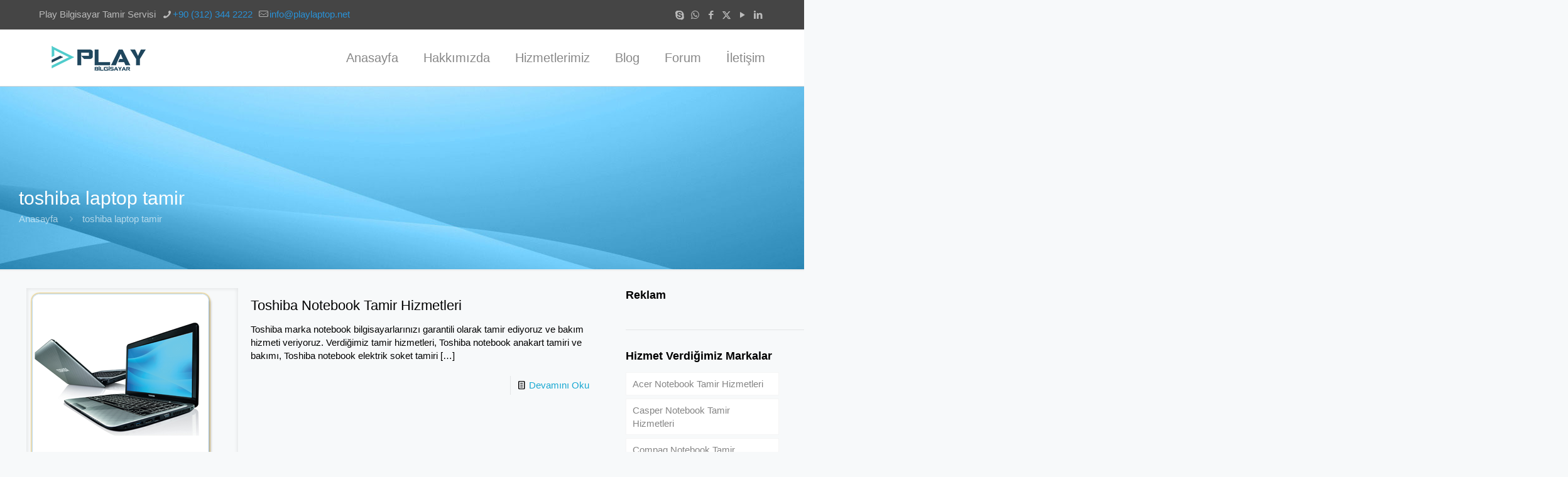

--- FILE ---
content_type: text/html; charset=UTF-8
request_url: https://www.playlaptop.net/etiket/toshiba-laptop-tamir
body_size: 20752
content:
<!DOCTYPE html><html lang="tr" class="no-js " ><head><script data-no-optimize="1">var litespeed_docref=sessionStorage.getItem("litespeed_docref");litespeed_docref&&(Object.defineProperty(document,"referrer",{get:function(){return litespeed_docref}}),sessionStorage.removeItem("litespeed_docref"));</script> <meta charset="UTF-8" /><meta name='robots' content='index, follow, max-image-preview:large, max-snippet:-1, max-video-preview:-1' /> <script type="litespeed/javascript">(function(i,s,o,g,r,a,m){i.GoogleAnalyticsObject=r;i[r]=i[r]||function(){(i[r].q=i[r].q||[]).push(arguments)},i[r].l=1*new Date();a=s.createElement(o),m=s.getElementsByTagName(o)[0];a.async=1;a.src=g;m.parentNode.insertBefore(a,m)})(window,document,'script','//www.google-analytics.com/analytics.js','ga');ga('create','UA-51926808-1','auto');ga('send','pageview')</script> <script data-ad-client="ca-pub-4306474919663775" type="litespeed/javascript" data-src="https://pagead2.googlesyndication.com/pagead/js/adsbygoogle.js"></script><meta name="format-detection" content="telephone=no"><meta name="viewport" content="width=device-width, initial-scale=1, maximum-scale=1" /><link rel="shortcut icon" href="https://www.playlaptop.net/wp-content/uploads/2016/02/favicon-play-bilgisayar.png" type="image/x-icon" /><meta name="theme-color" content="#ffffff" media="(prefers-color-scheme: light)"><meta name="theme-color" content="#ffffff" media="(prefers-color-scheme: dark)"><title>toshiba laptop tamir arşivleri - PLAY BİLGİSAYAR</title><link rel="canonical" href="https://www.playlaptop.net/etiket/toshiba-laptop-tamir" /><meta property="og:locale" content="tr_TR" /><meta property="og:type" content="article" /><meta property="og:title" content="toshiba laptop tamir arşivleri - PLAY BİLGİSAYAR" /><meta property="og:url" content="https://www.playlaptop.net/etiket/toshiba-laptop-tamir" /><meta property="og:site_name" content="PLAY BİLGİSAYAR" /><meta name="twitter:card" content="summary_large_image" /><meta name="twitter:site" content="@play_bilgisayar" /> <script type="application/ld+json" class="yoast-schema-graph">{"@context":"https://schema.org","@graph":[{"@type":"CollectionPage","@id":"https://www.playlaptop.net/etiket/toshiba-laptop-tamir","url":"https://www.playlaptop.net/etiket/toshiba-laptop-tamir","name":"toshiba laptop tamir arşivleri - PLAY BİLGİSAYAR","isPartOf":{"@id":"https://www.playlaptop.net/#website"},"primaryImageOfPage":{"@id":"https://www.playlaptop.net/etiket/toshiba-laptop-tamir#primaryimage"},"image":{"@id":"https://www.playlaptop.net/etiket/toshiba-laptop-tamir#primaryimage"},"thumbnailUrl":"https://www.playlaptop.net/wp-content/uploads/2014/08/toshiba-play-bilgisayar.png","breadcrumb":{"@id":"https://www.playlaptop.net/etiket/toshiba-laptop-tamir#breadcrumb"},"inLanguage":"tr"},{"@type":"ImageObject","inLanguage":"tr","@id":"https://www.playlaptop.net/etiket/toshiba-laptop-tamir#primaryimage","url":"https://www.playlaptop.net/wp-content/uploads/2014/08/toshiba-play-bilgisayar.png","contentUrl":"https://www.playlaptop.net/wp-content/uploads/2014/08/toshiba-play-bilgisayar.png","width":300,"height":300,"caption":"Toshiba Teknik Servisi Play Bilgisayar"},{"@type":"BreadcrumbList","@id":"https://www.playlaptop.net/etiket/toshiba-laptop-tamir#breadcrumb","itemListElement":[{"@type":"ListItem","position":1,"name":"Ana sayfa","item":"https://www.playlaptop.net/"},{"@type":"ListItem","position":2,"name":"toshiba laptop tamir"}]},{"@type":"WebSite","@id":"https://www.playlaptop.net/#website","url":"https://www.playlaptop.net/","name":"PLAY BİLGİSAYAR","description":"PS3, PS4, PS5, TV Tamir Servisi","potentialAction":[{"@type":"SearchAction","target":{"@type":"EntryPoint","urlTemplate":"https://www.playlaptop.net/?s={search_term_string}"},"query-input":{"@type":"PropertyValueSpecification","valueRequired":true,"valueName":"search_term_string"}}],"inLanguage":"tr"}]}</script> <link rel='dns-prefetch' href='//fonts.googleapis.com' /><link rel='dns-prefetch' href='//fonts.gstatic.com' /><link rel='dns-prefetch' href='//ajax.googleapis.com' /><link rel='dns-prefetch' href='//apis.google.com' /><link rel='dns-prefetch' href='//www.googletagmanager.com' /><link rel="alternate" type="application/rss+xml" title="PLAY BİLGİSAYAR &raquo; akışı" href="https://www.playlaptop.net/feed" /><link rel="alternate" type="application/rss+xml" title="PLAY BİLGİSAYAR &raquo; yorum akışı" href="https://www.playlaptop.net/comments/feed" /><link rel="alternate" type="application/rss+xml" title="PLAY BİLGİSAYAR &raquo; toshiba laptop tamir etiket akışı" href="https://www.playlaptop.net/etiket/toshiba-laptop-tamir/feed" /><style id='wp-img-auto-sizes-contain-inline-css' type='text/css'>img:is([sizes=auto i],[sizes^="auto," i]){contain-intrinsic-size:3000px 1500px}
/*# sourceURL=wp-img-auto-sizes-contain-inline-css */</style><style id="litespeed-ccss">:root{--wp-block-synced-color:#7a00df;--wp-block-synced-color--rgb:122,0,223;--wp-bound-block-color:var(--wp-block-synced-color);--wp-editor-canvas-background:#ddd;--wp-admin-theme-color:#007cba;--wp-admin-theme-color--rgb:0,124,186;--wp-admin-theme-color-darker-10:#006ba1;--wp-admin-theme-color-darker-10--rgb:0,107,160.5;--wp-admin-theme-color-darker-20:#005a87;--wp-admin-theme-color-darker-20--rgb:0,90,135;--wp-admin-border-width-focus:2px}:root{--wp--preset--font-size--normal:16px;--wp--preset--font-size--huge:42px}:root{--wp--preset--aspect-ratio--square:1;--wp--preset--aspect-ratio--4-3:4/3;--wp--preset--aspect-ratio--3-4:3/4;--wp--preset--aspect-ratio--3-2:3/2;--wp--preset--aspect-ratio--2-3:2/3;--wp--preset--aspect-ratio--16-9:16/9;--wp--preset--aspect-ratio--9-16:9/16;--wp--preset--color--black:#000000;--wp--preset--color--cyan-bluish-gray:#abb8c3;--wp--preset--color--white:#ffffff;--wp--preset--color--pale-pink:#f78da7;--wp--preset--color--vivid-red:#cf2e2e;--wp--preset--color--luminous-vivid-orange:#ff6900;--wp--preset--color--luminous-vivid-amber:#fcb900;--wp--preset--color--light-green-cyan:#7bdcb5;--wp--preset--color--vivid-green-cyan:#00d084;--wp--preset--color--pale-cyan-blue:#8ed1fc;--wp--preset--color--vivid-cyan-blue:#0693e3;--wp--preset--color--vivid-purple:#9b51e0;--wp--preset--gradient--vivid-cyan-blue-to-vivid-purple:linear-gradient(135deg,rgb(6,147,227) 0%,rgb(155,81,224) 100%);--wp--preset--gradient--light-green-cyan-to-vivid-green-cyan:linear-gradient(135deg,rgb(122,220,180) 0%,rgb(0,208,130) 100%);--wp--preset--gradient--luminous-vivid-amber-to-luminous-vivid-orange:linear-gradient(135deg,rgb(252,185,0) 0%,rgb(255,105,0) 100%);--wp--preset--gradient--luminous-vivid-orange-to-vivid-red:linear-gradient(135deg,rgb(255,105,0) 0%,rgb(207,46,46) 100%);--wp--preset--gradient--very-light-gray-to-cyan-bluish-gray:linear-gradient(135deg,rgb(238,238,238) 0%,rgb(169,184,195) 100%);--wp--preset--gradient--cool-to-warm-spectrum:linear-gradient(135deg,rgb(74,234,220) 0%,rgb(151,120,209) 20%,rgb(207,42,186) 40%,rgb(238,44,130) 60%,rgb(251,105,98) 80%,rgb(254,248,76) 100%);--wp--preset--gradient--blush-light-purple:linear-gradient(135deg,rgb(255,206,236) 0%,rgb(152,150,240) 100%);--wp--preset--gradient--blush-bordeaux:linear-gradient(135deg,rgb(254,205,165) 0%,rgb(254,45,45) 50%,rgb(107,0,62) 100%);--wp--preset--gradient--luminous-dusk:linear-gradient(135deg,rgb(255,203,112) 0%,rgb(199,81,192) 50%,rgb(65,88,208) 100%);--wp--preset--gradient--pale-ocean:linear-gradient(135deg,rgb(255,245,203) 0%,rgb(182,227,212) 50%,rgb(51,167,181) 100%);--wp--preset--gradient--electric-grass:linear-gradient(135deg,rgb(202,248,128) 0%,rgb(113,206,126) 100%);--wp--preset--gradient--midnight:linear-gradient(135deg,rgb(2,3,129) 0%,rgb(40,116,252) 100%);--wp--preset--font-size--small:13px;--wp--preset--font-size--medium:20px;--wp--preset--font-size--large:36px;--wp--preset--font-size--x-large:42px;--wp--preset--spacing--20:0.44rem;--wp--preset--spacing--30:0.67rem;--wp--preset--spacing--40:1rem;--wp--preset--spacing--50:1.5rem;--wp--preset--spacing--60:2.25rem;--wp--preset--spacing--70:3.38rem;--wp--preset--spacing--80:5.06rem;--wp--preset--shadow--natural:6px 6px 9px rgba(0, 0, 0, 0.2);--wp--preset--shadow--deep:12px 12px 50px rgba(0, 0, 0, 0.4);--wp--preset--shadow--sharp:6px 6px 0px rgba(0, 0, 0, 0.2);--wp--preset--shadow--outlined:6px 6px 0px -3px rgb(255, 255, 255), 6px 6px rgb(0, 0, 0);--wp--preset--shadow--crisp:6px 6px 0px rgb(0, 0, 0)}a,article,body,div,form,h1,h4,header,html,i,img,li,nav,section,span,ul{margin:0;padding:0;border:0;font-size:100%;font:inherit;vertical-align:baseline}article,header,nav,section{display:block}body{line-height:1}ul{list-style:none}body{--mfn-column-gap-top:0;--mfn-column-gap-bottom:40px;--mfn-column-gap-left:12px;--mfn-column-gap-right:12px;--mfn-article-box-decoration:#0089f7;--mfn-before-after-slider:#fff;--mfn-before-after-label:rgba(0,0,0,0.25);--mfn-before-after-label-color:#fff;--mfn-blog-slider-date-bg:#f8f8f8;--mfn-blog-date-bg:#f8f8f8;--mfn-slider-arrow-size:40px;--mfn-contactbox-line:hsla(0,0%,100%,0.2);--mfn-infobox-line:hsla(0,0%,100%,0.2);--mfn-faq-line:rgba(0,0,0,0.1);--mfn-clients-tiles:rgba(0,0,0,0.08);--mfn-clients-tiles-hover:#0089f7;--mfn-offer-thumbs-nav:#0089f7;--mfn-timeline-date-bg:#f8f8f8;--mfn-sliding-box-bg:#0089f7;--mfn-tabs-border-width:1px;--mfn-tabs-border-color:rgba(0,0,0,0.08);--mfn-shape-divider:#000;--mfn-icon-box-icon:#0089f7;--mfn-popup-tmpl-offset:30px;--mfn-exitbutton-font-size:16px;--mfn-exitbutton-size:30px;--mfn-exitbutton-item-size:16px;--mfn-exitbutton-offset-horizontal:0px;--mfn-wpml-arrow-size:10px;--mfn-sidemenu-always-visible-offset:400px;--mfn-button-font-family:inherit;--mfn-button-font-size:inherit;--mfn-button-font-weight:inherit;--mfn-button-font-style:inherit;--mfn-button-letter-spacing:inherit;--mfn-button-gap:10px;--mfn-button-padding:10px 20px;--mfn-button-border-width:0px;--mfn-button-border-style:solid;--mfn-button-border-radius:3px;--mfn-button-color:#626262;--mfn-button-color-hover:#626262;--mfn-button-icon-color:#626262;--mfn-button-icon-color-hover:#626262;--mfn-button-bg:#dbdddf;--mfn-button-bg-hover:#d3d3d3;--mfn-button-bg-image:unset;--mfn-button-bg-image-hover:unset;--mfn-button-border-color:transparent;--mfn-button-border-color-hover:transparent;--mfn-button-box-shadow:unset;--mfn-button-theme-color:#fff;--mfn-button-theme-color-hover:#fff;--mfn-button-theme-icon-color:#0095eb;--mfn-button-theme-icon-color-hover:#007cc3;--mfn-button-theme-bg:#0095eb;--mfn-button-theme-bg-hover:#007cc3;--mfn-button-theme-bg-image:unset;--mfn-button-theme-bg-image-hover:unset;--mfn-button-theme-border-color:transparent;--mfn-button-theme-border-color-hover:transparent;--mfn-button-theme-box-shadow:unset;--mfn-button-shop-color:#fff;--mfn-button-shop-color-hover:#fff;--mfn-button-shop-icon-color:#0095eb;--mfn-button-shop-icon-color-hover:#007cc3;--mfn-button-shop-bg:#161922;--mfn-button-shop-bg-hover:#030304;--mfn-button-shop-bg-image:unset;--mfn-button-shop-bg-image-hover:unset;--mfn-button-shop-border-color:transparent;--mfn-button-shop-border-color-hover:transparent;--mfn-button-shop-box-shadow:unset;--mfn-button-action-color:#626262;--mfn-button-action-color-hover:#626262;--mfn-button-action-icon-color:#626262;--mfn-button-action-icon-color-hover:#626262;--mfn-button-action-bg:#dbdddf;--mfn-button-action-bg-hover:#d3d3d3;--mfn-button-action-bg-image:unset;--mfn-button-action-bg-image-hover:unset;--mfn-button-action-border-color:transparent;--mfn-button-action-border-color-hover:transparent;--mfn-button-action-box-shadow:unset}img:not([src$=".svg"]){max-width:100%;height:auto}html{height:100%}body{-webkit-font-smoothing:antialiased;-webkit-text-size-adjust:100%}*,:after,:before{box-sizing:inherit;-webkit-font-smoothing:antialiased}h1,h4{margin-bottom:15px}h4 a{font-weight:inherit}i{font-style:italic}a,a:visited{text-decoration:none;outline:0}.content_wrapper img,img.scale-with-grid{max-width:100%;height:auto}input::-moz-focus-inner{border:0;padding:0}.button,input[type=submit]{display:inline-flex;align-items:center;justify-content:center;gap:var(--mfn-button-gap);position:relative;box-sizing:border-box;font-family:var(--mfn-button-font-family);font-size:var(--mfn-button-font-size);font-weight:var(--mfn-button-font-weight);font-style:var(--mfn-button-font-style);letter-spacing:var(--mfn-button-letter-spacing);line-height:1.2;padding:var(--mfn-button-padding);border-width:var(--mfn-button-border-width);border-style:var(--mfn-button-border-style);border-radius:var(--mfn-button-border-radius);outline:unset;text-decoration:none;overflow:hidden}.button-animation-slide .button{transform-style:preserve-3d}.button-animation-slide .button:before{content:"";display:block;position:absolute;z-index:-1;background-color:inherit}.button-animation-slide-right .button:before{left:0;top:0;width:0;height:100%}.button{background-color:var(--mfn-button-bg);background-image:var(--mfn-button-bg-image);border-color:var(--mfn-button-border-color);color:var(--mfn-button-color);box-shadow:var(--mfn-button-box-shadow)}.button i{color:var(--mfn-button-icon-color)}.button-animation-slide .button:before{background-color:var(--mfn-button-bg-hover);background-image:var(--mfn-button-bg-image-hover)}input[type=submit]{background-color:var(--mfn-button-theme-bg);background-image:var(--mfn-button-theme-bg-image);border-color:var(--mfn-button-theme-border-color);color:var(--mfn-button-theme-color);box-shadow:var(--mfn-button-theme-box-shadow)}[class*=" icon-"]:before,[class^=icon-]:before{font-family:mfn-icons;font-style:normal;font-weight:400;speak:never;display:inline-block;text-decoration:inherit;width:1em;text-align:center;font-variant:normal;text-transform:none;line-height:1em;-webkit-font-smoothing:antialiased;-moz-osx-font-smoothing:grayscale}.icon-doc-text:before{content:""}.icon-mail-line:before{content:""}.icon-phone:before{content:""}.icon-play:before{content:""}.icon-right-open:before{content:""}.icon-up-open-big:before{content:""}.icon-menu-fine:before{content:""}.icon-x-twitter:before{content:""}.icon-whatsapp:before{content:""}.icon-facebook:before{content:""}.icon-linkedin:before{content:""}.icon-skype:before{content:""}body{min-width:960px}#Wrapper{position:relative}#Wrapper{max-width:1240px;margin:0 auto}.layout-full-width{padding:0}.layout-full-width #Wrapper{max-width:100%!important;width:100%!important;margin:0!important}#Content{width:100%;padding-top:30px;z-index:0;position:relative}.section{position:relative;box-sizing:border-box}.container,.section_wrapper{max-width:1220px;height:100%;margin:0 auto;position:relative}.container:after,.section_wrapper:after{clear:both;content:" ";display:block;height:0;visibility:hidden;width:100%}.column{float:left;margin:0}.section{background-position:0 0;background-repeat:no-repeat}.one.column{width:100%}.mcb-column-inner{position:relative;margin:var(--mfn-column-gap-top) var(--mfn-column-gap-right) var(--mfn-column-gap-bottom) var(--mfn-column-gap-left)}.container:after{clear:both}.clearfix:after,.clearfix:before,.container:after{content:" ";display:block;height:0;visibility:hidden}.clearfix:after,.clearfix:before{overflow:hidden;width:0}.clearfix:after{clear:both}#Header_wrapper{position:relative}body:not(.template-slider) #Header_wrapper{background-repeat:no-repeat;background-position:top}#Header{position:relative}body:not(.template-slider) #Header{min-height:250px}#Header .container{padding-left:var(--mfn-column-gap-left);padding-right:var(--mfn-column-gap-right);box-sizing:border-box}#Action_bar{position:absolute;left:0;top:0;width:100%;z-index:30;line-height:21px}#Action_bar .column{margin-bottom:0;overflow:hidden;padding:0 20px;box-sizing:border-box}#Action_bar .contact_details{float:left;color:hsl(0 0% 100%/.5)}#Action_bar .contact_details li{display:inline-block;margin-right:10px;padding:20px 0}#Action_bar .contact_details li>i{margin-right:2px}#Action_bar .contact_details li:last-child{margin-right:0}#Action_bar .social{float:right;padding:20px 0}#Action_bar .social li{display:inline-block;margin:1px}#Action_bar .social li:last-child{margin-right:0}#Action_bar .social li a{margin:4px;color:hsl(0 0% 100%/.3);font-size:15px;line-height:15px}#Top_bar{position:absolute;left:0;top:61px;width:100%;border-bottom:1px solid #fff0;z-index:30}#Top_bar .column{display:flex;margin-bottom:0}#Top_bar .top_bar_left{position:relative;float:left;width:100%}#Top_bar .logo{float:left;margin:0 30px 0 20px}#Top_bar #logo{display:block;height:60px;line-height:60px;padding:15px 0;box-sizing:content-box}#Top_bar #logo img{vertical-align:middle;max-height:100%}#Top_bar #logo img.logo-mobile,#Top_bar #logo img.logo-mobile-sticky,#Top_bar #logo img.logo-sticky{display:none}#Top_bar .menu_wrapper{float:left;z-index:201}#Top_bar .secondary_menu_wrapper{display:none}#Top_bar a.responsive-menu-toggle{display:none;position:absolute;right:15px;top:50%;margin-top:-17px;width:34px;height:34px;text-align:center;border-radius:3px;z-index:200}#Top_bar a.responsive-menu-toggle i{font-size:22px;line-height:34px}#Top_bar .search_wrapper{position:absolute;left:50%;transform:translateX(-50%);top:calc(100% + 40px);display:none;z-index:205;width:100%;box-sizing:border-box;width:600px;max-width:80%;overflow:hidden}#Top_bar .search_wrapper>form{position:relative}#Top_bar .search_wrapper input[type=text]{width:100%;margin:0;box-sizing:border-box;-webkit-box-shadow:0 0 0;box-shadow:0 0 0;padding:22px 30px 22px 60px;background:none;border-width:0;font-size:15px;color:rgb(0 0 0/.8)}#Top_bar .search_wrapper .icon_close,#Top_bar .search_wrapper .icon_search{position:absolute;top:50%;transform:translateY(-50%)}#Top_bar .search_wrapper .icon_search{left:15px}#Top_bar .search_wrapper .icon_close{right:10px}#Top_bar .search_wrapper{background-color:#fff;box-shadow:0 10px 46px 0 rgb(1 7 39/.1);border-radius:4px}#Top_bar #menu{z-index:201}#Top_bar .menu{z-index:202}#Top_bar .menu>li{margin:0;z-index:203;display:block;float:left}#Top_bar .menu>li:not(.mfn-megamenu-parent){position:relative}#Top_bar .menu>li>a{display:block;line-height:60px;padding:15px 0;position:relative}#Top_bar .menu>li>a:not(.menu-toggle):after{content:"";height:4px;width:100%;position:absolute;left:0;top:-4px;z-index:203;opacity:0}#Top_bar .menu>li>a span:not(.description){display:block;line-height:60px;padding:0 20px;white-space:nowrap;border-right-width:1px;border-style:solid}#Top_bar .menu>li:last-child>a span{border:0}#Top_bar .menu li ul{position:absolute;left:0;top:100%;z-index:205;margin:0;display:none;background-image:url(/wp-content/themes/betheme/images/box_shadow.png);background-repeat:repeat-x;background-position:0 0}#Top_bar .menu li>ul{box-shadow:2px 2px 2px 0 rgb(0 0 0/.03);-webkit-box-shadow:2px 2px 2px 0 rgb(0 0 0/.03)}#Top_bar .menu li ul li{padding:0;width:200px;position:relative;font-weight:400}#Top_bar .menu li ul li a{padding:10px 20px;display:block;border-bottom:1px solid rgb(0 0 0/.05)}#Top_bar .menu li ul li a span{display:inline-block;position:relative}.header-classic #Header .top_bar_left{background-color:#fff0}.header-classic #Top_bar{position:static;background-color:#fff}.header-classic #Action_bar{position:static;background-color:#2c2c2c}.header-classic #Action_bar .contact_details li,.header-classic #Action_bar .social{padding:12px 0}#body_overlay{position:fixed;top:0;left:0;width:100%;height:120%;background:rgb(0 0 0/.6);z-index:9002;display:none}#Subheader{background-color:rgb(0 0 0/.02);background-position:top;background-repeat:no-repeat;padding:30px 0;position:relative}#Subheader .title{margin-bottom:0;width:70%;float:left}#Subheader ul.breadcrumbs{display:block;width:30%;margin:1px 0 0;font-size:1em!important;float:right;text-align:right}#Subheader ul.breadcrumbs li{display:inline-block}#Subheader ul.breadcrumbs li,#Subheader ul.breadcrumbs li a{color:rgb(0 0 0/.3)}#Subheader ul.breadcrumbs li span{margin:0 10px;opacity:.4}#Subheader:after{content:"";height:3px;width:100%;display:block;position:absolute;left:0;bottom:-3px;z-index:1;box-shadow:inset 0 4px 3px -2px rgb(0 0 0/.06)}.subheader-both-left #Subheader .title{width:100%}.subheader-both-left #Subheader .breadcrumbs{width:100%;text-align:left;margin-top:10px}.post-item{margin-bottom:40px;position:relative;float:left;width:100%;overflow:hidden}.post-item .date_label{position:absolute;left:0;top:7px;display:none;background-color:var(--mfn-blog-date-bg)}.post-item .date_label:after{border-left-color:var(--mfn-blog-date-bg)}.post-photo-wrapper{width:37%;float:left}.post-desc-wrapper{width:63%;float:left}.no-img>.image_frame{display:none}.no-img>.post-desc-wrapper{width:100%}.post-desc{padding:15px 0 0 20px}.post-excerpt{margin-bottom:15px}.post-footer{background-color:rgb(0 0 0/.02);padding:7px 15px;overflow:hidden;line-height:30px}.post-footer .button-love{float:left}.post-footer .post-links{float:right;border-left-width:1px;border-style:solid;padding-left:10px}.has-custom-bg .post-footer{background-color:#fff0}.hide-love .button-love{display:none!important}.footer_button{width:42px;height:42px;font-size:20px!important;padding:0}#back_to_top{float:right;margin:-9px 0 0}#back_to_top.sticky{position:fixed;right:75px;bottom:20px;z-index:9001}#back_to_top.sticky.scroll{opacity:0}.image_frame{display:block;overflow:hidden;margin:0;border-style:solid;border-width:0;max-width:100%;line-height:0;box-sizing:border-box}.image_frame .image_wrapper{box-sizing:border-box}.image_frame a{display:block}.image_frame .image_wrapper{position:relative;overflow:hidden}.image_frame .image_wrapper .mask{position:absolute;left:0;width:100%;height:100%;z-index:2}.image_frame .image_wrapper img:not(.ls-l){position:relative;top:0;-webkit-transform:scale(1);-moz-transform:scale(1);-o-transform:scale(1);transform:scale(1)}.image_frame .image_wrapper .mask:after{content:"";display:block;position:absolute;left:0;width:100%;height:100%;z-index:3;opacity:0}.image_frame .image_wrapper .image_links{display:flex;width:100%;height:60px;position:absolute;left:0;bottom:-60px;z-index:4;overflow:hidden}.image_frame .image_wrapper .image_links a{display:flex;justify-content:center;align-items:center;flex:1;position:relative;width:100%;border-style:solid;border-color:#fff0}.image_frame .image_wrapper .image_links a:not(:last-child){border-right-width:1px}.image_frame .image_wrapper .image_links a svg{width:32px}.image_frame .image_wrapper .image_links a{background-color:#fff}.image_frame .image_wrapper .image_links a .path{stroke:#161922}.image_frame .image_wrapper .image_links a{box-shadow:inset -1px 0 0 0#fff0}form{margin-bottom:0}input[type=text]{padding:10px;outline:none;width:230px;max-width:100%;display:block;margin:0 0 20px;font-size:15px;border-width:1px;border-style:solid;border-radius:0;box-sizing:border-box;-webkit-appearance:none}ul{list-style:none outside}.date_label{font-size:12px;line-height:18px;display:inline-block;padding:2px 5px;-webkit-border-radius:4px;border-radius:4px;background-image:url(/wp-content/themes/betheme/images/stripes/stripes_3_b.png)}.date_label:after{content:"";display:block;position:absolute;right:-5px;top:6px;width:0;height:0;border-color:#fff0;border-style:solid;border-width:5.5px 0 5.5px 5px}.date_label{background-color:#f8f8f8;color:#a8a8a8}.date_label:after{border-left-color:#f8f8f8}.isotope_wrapper{z-index:1;position:relative}.isotope-item{z-index:2}.post-footer .post-links,input[type=text]{border-color:rgb(0 0 0/.08)}input[type=text]{background-color:#fff;color:#626262;box-shadow:inset 0 0 2px 2px rgb(0 0 0/.02)}#Top_bar .menu>li>a span{border-color:rgb(0 0 0/.05)}.image_frame{border-color:#f8f8f8}.image_frame .image_wrapper{border-color:#e2e2e2}.image_frame .image_wrapper .mask{box-shadow:inset 0 0 5px 2px rgb(0 0 0/.07)}.image_frame .image_wrapper .mask:after{background:rgb(0 0 0/.15)}.mfn-close-icon{z-index:5;display:flex;justify-content:center;align-items:center;width:40px;height:40px;font-size:20px;text-decoration:none!important}.mfn-close-icon .icon{color:rgb(0 0 0/.3);display:inline-block}.section_wrapper{display:flex;align-items:flex-start;flex-wrap:wrap;box-sizing:content-box}body{--mfn-swiper-pagination-bullet-active-color:#007aff;--mfn-swiper-pagination-bullet-inactive-color:#000;--mfn-swiper-pagination-bullet-width:10px;--mfn-swiper-pagination-bullet-height:10px;--mfn-swiper-pagination-spacing:20px;--mfn-swiper-arrow-width:auto;--mfn-swiper-arrow-height:auto;--mfn-swiper-arrow-size:50px;--mfn-swiper-arrow-spacing:20px}body{--mfn-tabs-border-width:1px}html{overflow-x:hidden}@media only screen and (max-width:1239px){a[href^=tel]{text-decoration:none}a[href^=tel]:not(.action_button):not(.button){color:inherit}}@media only screen and (min-width:960px) and (max-width:1239px){body{min-width:0}#Wrapper{max-width:960px}.container,.section_wrapper{max-width:940px}}@media only screen and (max-width:959px){.section{background-attachment:scroll!important}}@media only screen and (min-width:768px) and (max-width:959px){body{min-width:0}#Wrapper{max-width:728px}.container,.section_wrapper{max-width:708px}#Subheader .title{width:100%}#Subheader ul.breadcrumbs{display:none}}@media only screen and (max-width:767px){body{min-width:0}body.responsive-overflow-x-mobile{overflow-x:hidden}.container .column,.section_wrapper .column{margin:0;width:100%;clear:both}.sections_group{margin:0;width:100%!important;clear:both}.container,.content_wrapper .section_wrapper{max-width:700px!important}.content_wrapper .mcb-column-inner{margin:0 0 20px}.boxed2fw{padding:0!important}.boxed2fw #Wrapper{margin:0!important;max-width:100%!important;width:100%!important}body:not(.mobile-sticky) .header_placeholder{height:0!important}#Action_bar,#Top_bar{background-color:#fff!important;position:static}#Top_bar .container{max-width:100%!important;padding:0!important}#Top_bar .column{flex-wrap:wrap}#Top_bar .top_bar_left{float:none;width:100%!important;background:none!important}#Top_bar a.responsive-menu-toggle{top:40px;right:10px}#Top_bar .menu_wrapper{float:left!important;width:100%;margin:0!important}#Top_bar #menu{float:left;position:static!important;width:100%!important}#Top_bar .logo{position:static;float:left;width:100%;text-align:center;margin:0}#Top_bar .logo #logo{padding:0!important;margin:10px 50px}#Top_bar #logo img.logo-main{display:none}#Top_bar #logo img.logo-mobile{display:inline-block}#Top_bar #logo img.logo-mobile-sticky{display:none}#Top_bar .search_wrapper{z-index:10000}.mobile-header-mini #Action_bar{display:none}.mobile-header-mini #Top_bar{top:0}.mobile-header-mini #Top_bar .container{max-width:100%!important}.mobile-header-mini #Top_bar .top_bar_left{float:left;position:static}.mobile-header-mini #Top_bar .logo{width:auto;float:left;margin-left:15px;border:none}.mobile-header-mini #Top_bar #logo{height:60px!important;line-height:60px!important;margin:0}.mobile-header-mini #Top_bar a.responsive-menu-toggle{top:30px!important;left:auto;right:10px;margin-top:-17px}.mobile-header-mini #Top_bar #menu{padding-bottom:10px}.mobile-header-mini #Top_bar #menu ul li a span{line-height:44px}#Action_bar .contact_details li,#Action_bar .social{padding:0!important}#Action_bar .contact_details{float:none;text-align:center;padding:5px 0;color:#222}#Action_bar .contact_details li{padding:0}#Action_bar .contact_details li.slogan{display:none}#Action_bar .social{float:none;text-align:center;padding:5px 0 0;margin-bottom:5px}#Action_bar .social li a{color:rgb(0 0 0/.3)}#Subheader .title{width:100%}#Subheader ul.breadcrumbs{display:none}#back_to_top{float:none;margin:-10px 0 10px}#back_to_top.sticky{right:20px!important;margin:0}.classic .post-desc-wrapper,.classic .post-photo-wrapper{width:100%;float:none}.classic .post-desc-wrapper .post-footer .button-love .love-text{display:none}.classic .post-desc-wrapper .post-desc{padding:15px 0 0}.image_frame{margin-top:0!important}}html{background-color:#f7f9fa}#Wrapper,#Content,#Top_bar .search_wrapper{background-color:#f7f9fa}body:not(.template-slider) #Header{min-height:0}#Subheader{padding:12.9%0 70px}body,input[type="text"]{font-family:"Roboto",-apple-system,BlinkMacSystemFont,"Segoe UI",Roboto,Oxygen-Sans,Ubuntu,Cantarell,"Helvetica Neue",sans-serif}#menu>ul>li>a{font-family:"Roboto",-apple-system,BlinkMacSystemFont,"Segoe UI",Roboto,Oxygen-Sans,Ubuntu,Cantarell,"Helvetica Neue",sans-serif}#Subheader .title{font-family:"Roboto",-apple-system,BlinkMacSystemFont,"Segoe UI",Roboto,Oxygen-Sans,Ubuntu,Cantarell,"Helvetica Neue",sans-serif}h1,h4{font-family:"Roboto",-apple-system,BlinkMacSystemFont,"Segoe UI",Roboto,Oxygen-Sans,Ubuntu,Cantarell,"Helvetica Neue",sans-serif}body{font-size:15px;line-height:21px;font-weight:400;letter-spacing:0}#menu>ul>li>a{font-size:20px;font-weight:400;letter-spacing:0}#Subheader .title{font-size:30px;line-height:25px;font-weight:400;letter-spacing:0}h1{font-size:30px;line-height:30px;font-weight:400;letter-spacing:0}h4{font-size:22px;line-height:25px;font-weight:300;letter-spacing:0}@media only screen and (min-width:768px) and (max-width:959px){body{font-size:13px;line-height:19px;font-weight:400;letter-spacing:0}#menu>ul>li>a{font-size:17px;font-weight:400;letter-spacing:0}#Subheader .title{font-size:26px;line-height:21px;font-weight:400;letter-spacing:0}h1{font-size:26px;line-height:26px;font-weight:400;letter-spacing:0}h4{font-size:19px;line-height:21px;font-weight:300;letter-spacing:0}}@media only screen and (min-width:480px) and (max-width:767px){body{font-size:13px;line-height:19px;font-weight:400;letter-spacing:0}#menu>ul>li>a{font-size:15px;font-weight:400;letter-spacing:0}#Subheader .title{font-size:23px;line-height:19px;font-weight:400;letter-spacing:0}h1{font-size:23px;line-height:23px;font-weight:400;letter-spacing:0}h4{font-size:17px;line-height:19px;font-weight:300;letter-spacing:0}}@media only screen and (max-width:479px){body{font-size:13px;line-height:19px;font-weight:400;letter-spacing:0}#menu>ul>li>a{font-size:13px;font-weight:400;letter-spacing:0}#Subheader .title{font-size:18px;line-height:19px;font-weight:400;letter-spacing:0}h1{font-size:18px;line-height:19px;font-weight:400;letter-spacing:0}h4{font-size:13px;line-height:19px;font-weight:300;letter-spacing:0}}@media only screen and (min-width:1240px){#Wrapper{max-width:1240px}.section_wrapper,.container{max-width:1220px}}@media only screen and (max-width:767px){#Wrapper{max-width:calc(100% - 67px)}.content_wrapper .section_wrapper,.container{max-width:550px!important;padding-left:33px;padding-right:33px}}body{--mfn-button-font-family:inherit;--mfn-button-font-size:15px;--mfn-button-font-weight:400;--mfn-button-font-style:inherit;--mfn-button-letter-spacing:0px;--mfn-button-padding:16px 20px 16px 20px;--mfn-button-border-width:0px;--mfn-button-border-radius:5px;--mfn-button-gap:10px;--mfn-button-color:#000000;--mfn-button-color-hover:#000000;--mfn-button-bg:#ececec;--mfn-button-bg-hover:#dfdfdf;--mfn-button-border-color:transparent;--mfn-button-border-color-hover:transparent;--mfn-button-icon-color:#000000;--mfn-button-icon-color-hover:#000000;--mfn-button-box-shadow:unset;--mfn-button-theme-color:#ffffff;--mfn-button-theme-color-hover:#ffffff;--mfn-button-theme-bg:#d30000;--mfn-button-theme-bg-hover:#c60000;--mfn-button-theme-border-color:transparent;--mfn-button-theme-border-color-hover:transparent;--mfn-button-theme-icon-color:#ffffff;--mfn-button-theme-icon-color-hover:#ffffff;--mfn-button-theme-box-shadow:unset;--mfn-button-shop-color:#ffffff;--mfn-button-shop-color-hover:#ffffff;--mfn-button-shop-bg:#d30000;--mfn-button-shop-bg-hover:#c60000;--mfn-button-shop-border-color:transparent;--mfn-button-shop-border-color-hover:transparent;--mfn-button-shop-icon-color:#626262;--mfn-button-shop-icon-color-hover:#626262;--mfn-button-shop-box-shadow:unset;--mfn-button-action-color:#747474;--mfn-button-action-color-hover:#747474;--mfn-button-action-bg:#f7f7f7;--mfn-button-action-bg-hover:#eaeaea;--mfn-button-action-border-color:transparent;--mfn-button-action-border-color-hover:transparent;--mfn-button-action-icon-color:#747474;--mfn-button-action-icon-color-hover:#747474;--mfn-button-action-box-shadow:unset}#Top_bar #logo{height:60px;line-height:60px;padding:15px 0}#Top_bar .menu>li>a{padding:15px 0}@media only screen and (max-width:767px){.mobile-header-mini #Top_bar #logo{height:50px!important;line-height:50px!important;margin:5px 0}}.image_frame{border-width:0}#back_to_top i{color:#65666C}@media only screen and (min-width:1240px){body:not(.header-simple) #Top_bar #menu{display:block!important}.menu-line-below-80-1 #Top_bar:not(.is-sticky) .menu>li>a:not(.menu-toggle):after{height:1px;left:10%;top:50%;margin-top:20px;width:80%}.menuo-no-borders #Top_bar .menu>li>a span{border-width:0!important}.menuo-right #Top_bar .menu_wrapper{float:right}}@media only screen and (min-width:768px) and (max-width:1240px){.header_placeholder{height:0!important}}@media only screen and (max-width:1239px){#Top_bar #menu{display:none;height:auto;width:300px;bottom:auto;top:100%;right:1px;position:absolute;margin:0}#Top_bar a.responsive-menu-toggle{display:block}#Top_bar #menu>ul{width:100%;float:left}#Top_bar #menu ul li{width:100%;padding-bottom:0;border-right:0;position:relative}#Top_bar #menu ul li a{padding:0 25px;margin:0;display:block;height:auto;line-height:normal;border:none}#Top_bar #menu ul li a:not(.menu-toggle):after{display:none}#Top_bar #menu ul li a span{border:none;line-height:44px;display:inline;padding:0}#Top_bar #menu ul li a span:after{display:none!important}#Top_bar #menu ul li ul{position:relative!important;left:0!important;top:0;padding:0;margin-left:0!important;width:auto!important;background-image:none!important;box-shadow:0 0 0 0 transparent!important;-webkit-box-shadow:0 0 0 0 transparent!important}#Top_bar #menu ul li ul li{width:100%!important}#Top_bar #menu ul li ul li a{padding:0 20px 0 35px}#Top_bar #menu ul li ul li a span{padding:0}#Top_bar #menu ul li ul li a span:after{display:none!important}}body{--mfn-clients-tiles-hover:#d30000;--mfn-icon-box-icon:#d30000;--mfn-sliding-box-bg:#d30000;--mfn-woo-body-color:#000000;--mfn-woo-heading-color:#000000;--mfn-woo-themecolor:#d30000;--mfn-woo-bg-themecolor:#d30000;--mfn-woo-border-themecolor:#d30000}#Header_wrapper{background-color:#5c5c5c}#Subheader{background-color:#fff0}.header-classic #Action_bar{background-color:#454545}body{color:#000}a{color:#19a8d2}.post-footer{color:#000}h1{color:#000}h4,h4 a{color:#000}#Header .top_bar_left,.header-classic #Top_bar,#Top_bar #menu{background-color:#fff}#Top_bar .menu>li>a{color:#888}#Top_bar .menu>li a:not(.menu-toggle):after{background:#000}#Top_bar .menu>li ul{background-color:#F2F2F2}#Top_bar .menu>li ul li a{color:#5f5f5f}#Top_bar .responsive-menu-toggle{color:#2991d6;background:#fff0}#Action_bar .contact_details{color:#bbb}#Action_bar .contact_details a{color:#2991d6}#Action_bar .social li a{color:#bbb}#Subheader .title{color:#fff}#Subheader ul.breadcrumbs li,#Subheader ul.breadcrumbs li a{color:rgb(255 255 255/.6)}.image_frame .image_wrapper .image_links a{background:#fff;color:#161922;border-color:#fff}.image_frame .image_wrapper .image_links a .path{stroke:#161922}.image_frame{border-color:#f8f8f8}.image_frame .image_wrapper .mask::after{background:rgb(0 0 0/.15)}input[type="text"]{color:#626262;background-color:rgb(255 255 255);border-color:#EBEBEB}::-webkit-input-placeholder{color:#929292}::-moz-placeholder{color:#929292}:-ms-input-placeholder{color:#929292}:focus::-webkit-input-placeholder{color:#929292}:focus::-moz-placeholder{color:#929292}@media only screen and (max-width:767px){#Top_bar{background-color:#ffffff!important}#Action_bar{background-color:#FFFFFF!important}#Action_bar .contact_details{color:#222}#Action_bar .contact_details a{color:#2991d6}#Action_bar .social li a{color:#bbbbbb!important}}h1{font-weight:700}h4{font-weight:300}#Top_bar{border-bottom:1px solid #d3d3d3}#Subheader{background-image:url(https://www.playlaptop.net/wp-content/uploads/2016/03/header-play-bilgisayar.jpg);background-repeat:no-repeat;background-position:center top}form input.display-none{display:none!important}.path{fill:none;stroke:#000;stroke-miterlimit:10;stroke-width:1.5px}.path{fill:none;stroke:#333;stroke-miterlimit:10;stroke-width:1.5px}.path{fill:none;stroke:#333;stroke-miterlimit:10;stroke-width:1.5px}</style><link rel="preload" data-asynced="1" data-optimized="2" as="style" onload="this.onload=null;this.rel='stylesheet'" href="https://www.playlaptop.net/wp-content/litespeed/css/49d1a047dcec7d4e4bff76d82fa9794c.css?ver=69cdb" /><script data-optimized="1" type="litespeed/javascript" data-src="https://www.playlaptop.net/wp-content/plugins/litespeed-cache/assets/js/css_async.min.js"></script> <style id='global-styles-inline-css' type='text/css'>:root{--wp--preset--aspect-ratio--square: 1;--wp--preset--aspect-ratio--4-3: 4/3;--wp--preset--aspect-ratio--3-4: 3/4;--wp--preset--aspect-ratio--3-2: 3/2;--wp--preset--aspect-ratio--2-3: 2/3;--wp--preset--aspect-ratio--16-9: 16/9;--wp--preset--aspect-ratio--9-16: 9/16;--wp--preset--color--black: #000000;--wp--preset--color--cyan-bluish-gray: #abb8c3;--wp--preset--color--white: #ffffff;--wp--preset--color--pale-pink: #f78da7;--wp--preset--color--vivid-red: #cf2e2e;--wp--preset--color--luminous-vivid-orange: #ff6900;--wp--preset--color--luminous-vivid-amber: #fcb900;--wp--preset--color--light-green-cyan: #7bdcb5;--wp--preset--color--vivid-green-cyan: #00d084;--wp--preset--color--pale-cyan-blue: #8ed1fc;--wp--preset--color--vivid-cyan-blue: #0693e3;--wp--preset--color--vivid-purple: #9b51e0;--wp--preset--gradient--vivid-cyan-blue-to-vivid-purple: linear-gradient(135deg,rgb(6,147,227) 0%,rgb(155,81,224) 100%);--wp--preset--gradient--light-green-cyan-to-vivid-green-cyan: linear-gradient(135deg,rgb(122,220,180) 0%,rgb(0,208,130) 100%);--wp--preset--gradient--luminous-vivid-amber-to-luminous-vivid-orange: linear-gradient(135deg,rgb(252,185,0) 0%,rgb(255,105,0) 100%);--wp--preset--gradient--luminous-vivid-orange-to-vivid-red: linear-gradient(135deg,rgb(255,105,0) 0%,rgb(207,46,46) 100%);--wp--preset--gradient--very-light-gray-to-cyan-bluish-gray: linear-gradient(135deg,rgb(238,238,238) 0%,rgb(169,184,195) 100%);--wp--preset--gradient--cool-to-warm-spectrum: linear-gradient(135deg,rgb(74,234,220) 0%,rgb(151,120,209) 20%,rgb(207,42,186) 40%,rgb(238,44,130) 60%,rgb(251,105,98) 80%,rgb(254,248,76) 100%);--wp--preset--gradient--blush-light-purple: linear-gradient(135deg,rgb(255,206,236) 0%,rgb(152,150,240) 100%);--wp--preset--gradient--blush-bordeaux: linear-gradient(135deg,rgb(254,205,165) 0%,rgb(254,45,45) 50%,rgb(107,0,62) 100%);--wp--preset--gradient--luminous-dusk: linear-gradient(135deg,rgb(255,203,112) 0%,rgb(199,81,192) 50%,rgb(65,88,208) 100%);--wp--preset--gradient--pale-ocean: linear-gradient(135deg,rgb(255,245,203) 0%,rgb(182,227,212) 50%,rgb(51,167,181) 100%);--wp--preset--gradient--electric-grass: linear-gradient(135deg,rgb(202,248,128) 0%,rgb(113,206,126) 100%);--wp--preset--gradient--midnight: linear-gradient(135deg,rgb(2,3,129) 0%,rgb(40,116,252) 100%);--wp--preset--font-size--small: 13px;--wp--preset--font-size--medium: 20px;--wp--preset--font-size--large: 36px;--wp--preset--font-size--x-large: 42px;--wp--preset--spacing--20: 0.44rem;--wp--preset--spacing--30: 0.67rem;--wp--preset--spacing--40: 1rem;--wp--preset--spacing--50: 1.5rem;--wp--preset--spacing--60: 2.25rem;--wp--preset--spacing--70: 3.38rem;--wp--preset--spacing--80: 5.06rem;--wp--preset--shadow--natural: 6px 6px 9px rgba(0, 0, 0, 0.2);--wp--preset--shadow--deep: 12px 12px 50px rgba(0, 0, 0, 0.4);--wp--preset--shadow--sharp: 6px 6px 0px rgba(0, 0, 0, 0.2);--wp--preset--shadow--outlined: 6px 6px 0px -3px rgb(255, 255, 255), 6px 6px rgb(0, 0, 0);--wp--preset--shadow--crisp: 6px 6px 0px rgb(0, 0, 0);}:where(.is-layout-flex){gap: 0.5em;}:where(.is-layout-grid){gap: 0.5em;}body .is-layout-flex{display: flex;}.is-layout-flex{flex-wrap: wrap;align-items: center;}.is-layout-flex > :is(*, div){margin: 0;}body .is-layout-grid{display: grid;}.is-layout-grid > :is(*, div){margin: 0;}:where(.wp-block-columns.is-layout-flex){gap: 2em;}:where(.wp-block-columns.is-layout-grid){gap: 2em;}:where(.wp-block-post-template.is-layout-flex){gap: 1.25em;}:where(.wp-block-post-template.is-layout-grid){gap: 1.25em;}.has-black-color{color: var(--wp--preset--color--black) !important;}.has-cyan-bluish-gray-color{color: var(--wp--preset--color--cyan-bluish-gray) !important;}.has-white-color{color: var(--wp--preset--color--white) !important;}.has-pale-pink-color{color: var(--wp--preset--color--pale-pink) !important;}.has-vivid-red-color{color: var(--wp--preset--color--vivid-red) !important;}.has-luminous-vivid-orange-color{color: var(--wp--preset--color--luminous-vivid-orange) !important;}.has-luminous-vivid-amber-color{color: var(--wp--preset--color--luminous-vivid-amber) !important;}.has-light-green-cyan-color{color: var(--wp--preset--color--light-green-cyan) !important;}.has-vivid-green-cyan-color{color: var(--wp--preset--color--vivid-green-cyan) !important;}.has-pale-cyan-blue-color{color: var(--wp--preset--color--pale-cyan-blue) !important;}.has-vivid-cyan-blue-color{color: var(--wp--preset--color--vivid-cyan-blue) !important;}.has-vivid-purple-color{color: var(--wp--preset--color--vivid-purple) !important;}.has-black-background-color{background-color: var(--wp--preset--color--black) !important;}.has-cyan-bluish-gray-background-color{background-color: var(--wp--preset--color--cyan-bluish-gray) !important;}.has-white-background-color{background-color: var(--wp--preset--color--white) !important;}.has-pale-pink-background-color{background-color: var(--wp--preset--color--pale-pink) !important;}.has-vivid-red-background-color{background-color: var(--wp--preset--color--vivid-red) !important;}.has-luminous-vivid-orange-background-color{background-color: var(--wp--preset--color--luminous-vivid-orange) !important;}.has-luminous-vivid-amber-background-color{background-color: var(--wp--preset--color--luminous-vivid-amber) !important;}.has-light-green-cyan-background-color{background-color: var(--wp--preset--color--light-green-cyan) !important;}.has-vivid-green-cyan-background-color{background-color: var(--wp--preset--color--vivid-green-cyan) !important;}.has-pale-cyan-blue-background-color{background-color: var(--wp--preset--color--pale-cyan-blue) !important;}.has-vivid-cyan-blue-background-color{background-color: var(--wp--preset--color--vivid-cyan-blue) !important;}.has-vivid-purple-background-color{background-color: var(--wp--preset--color--vivid-purple) !important;}.has-black-border-color{border-color: var(--wp--preset--color--black) !important;}.has-cyan-bluish-gray-border-color{border-color: var(--wp--preset--color--cyan-bluish-gray) !important;}.has-white-border-color{border-color: var(--wp--preset--color--white) !important;}.has-pale-pink-border-color{border-color: var(--wp--preset--color--pale-pink) !important;}.has-vivid-red-border-color{border-color: var(--wp--preset--color--vivid-red) !important;}.has-luminous-vivid-orange-border-color{border-color: var(--wp--preset--color--luminous-vivid-orange) !important;}.has-luminous-vivid-amber-border-color{border-color: var(--wp--preset--color--luminous-vivid-amber) !important;}.has-light-green-cyan-border-color{border-color: var(--wp--preset--color--light-green-cyan) !important;}.has-vivid-green-cyan-border-color{border-color: var(--wp--preset--color--vivid-green-cyan) !important;}.has-pale-cyan-blue-border-color{border-color: var(--wp--preset--color--pale-cyan-blue) !important;}.has-vivid-cyan-blue-border-color{border-color: var(--wp--preset--color--vivid-cyan-blue) !important;}.has-vivid-purple-border-color{border-color: var(--wp--preset--color--vivid-purple) !important;}.has-vivid-cyan-blue-to-vivid-purple-gradient-background{background: var(--wp--preset--gradient--vivid-cyan-blue-to-vivid-purple) !important;}.has-light-green-cyan-to-vivid-green-cyan-gradient-background{background: var(--wp--preset--gradient--light-green-cyan-to-vivid-green-cyan) !important;}.has-luminous-vivid-amber-to-luminous-vivid-orange-gradient-background{background: var(--wp--preset--gradient--luminous-vivid-amber-to-luminous-vivid-orange) !important;}.has-luminous-vivid-orange-to-vivid-red-gradient-background{background: var(--wp--preset--gradient--luminous-vivid-orange-to-vivid-red) !important;}.has-very-light-gray-to-cyan-bluish-gray-gradient-background{background: var(--wp--preset--gradient--very-light-gray-to-cyan-bluish-gray) !important;}.has-cool-to-warm-spectrum-gradient-background{background: var(--wp--preset--gradient--cool-to-warm-spectrum) !important;}.has-blush-light-purple-gradient-background{background: var(--wp--preset--gradient--blush-light-purple) !important;}.has-blush-bordeaux-gradient-background{background: var(--wp--preset--gradient--blush-bordeaux) !important;}.has-luminous-dusk-gradient-background{background: var(--wp--preset--gradient--luminous-dusk) !important;}.has-pale-ocean-gradient-background{background: var(--wp--preset--gradient--pale-ocean) !important;}.has-electric-grass-gradient-background{background: var(--wp--preset--gradient--electric-grass) !important;}.has-midnight-gradient-background{background: var(--wp--preset--gradient--midnight) !important;}.has-small-font-size{font-size: var(--wp--preset--font-size--small) !important;}.has-medium-font-size{font-size: var(--wp--preset--font-size--medium) !important;}.has-large-font-size{font-size: var(--wp--preset--font-size--large) !important;}.has-x-large-font-size{font-size: var(--wp--preset--font-size--x-large) !important;}
/*# sourceURL=global-styles-inline-css */</style><style id='classic-theme-styles-inline-css' type='text/css'>/*! This file is auto-generated */
.wp-block-button__link{color:#fff;background-color:#32373c;border-radius:9999px;box-shadow:none;text-decoration:none;padding:calc(.667em + 2px) calc(1.333em + 2px);font-size:1.125em}.wp-block-file__button{background:#32373c;color:#fff;text-decoration:none}
/*# sourceURL=/wp-includes/css/classic-themes.min.css */</style><style id='mfn-dynamic-inline-css' type='text/css'>#Subheader{background-image:url(https://www.playlaptop.net/wp-content/uploads/2016/03/header-play-bilgisayar.jpg);background-repeat:no-repeat;background-position:center top}
form input.display-none{display:none!important}
/*# sourceURL=mfn-dynamic-inline-css */</style> <script type="litespeed/javascript" data-src="https://www.playlaptop.net/wp-includes/js/jquery/jquery.min.js" id="jquery-core-js"></script> <script></script><link rel="https://api.w.org/" href="https://www.playlaptop.net/wp-json/" /><link rel="alternate" title="JSON" type="application/json" href="https://www.playlaptop.net/wp-json/wp/v2/tags/551" /><link rel="EditURI" type="application/rsd+xml" title="RSD" href="https://www.playlaptop.net/xmlrpc.php?rsd" /><meta name="generator" content="Powered by WPBakery Page Builder - drag and drop page builder for WordPress."/><meta name="generator" content="Powered by Slider Revolution 6.7.40 - responsive, Mobile-Friendly Slider Plugin for WordPress with comfortable drag and drop interface." /> <script type="litespeed/javascript">function setREVStartSize(e){window.RSIW=window.RSIW===undefined?window.innerWidth:window.RSIW;window.RSIH=window.RSIH===undefined?window.innerHeight:window.RSIH;try{var pw=document.getElementById(e.c).parentNode.offsetWidth,newh;pw=pw===0||isNaN(pw)||(e.l=="fullwidth"||e.layout=="fullwidth")?window.RSIW:pw;e.tabw=e.tabw===undefined?0:parseInt(e.tabw);e.thumbw=e.thumbw===undefined?0:parseInt(e.thumbw);e.tabh=e.tabh===undefined?0:parseInt(e.tabh);e.thumbh=e.thumbh===undefined?0:parseInt(e.thumbh);e.tabhide=e.tabhide===undefined?0:parseInt(e.tabhide);e.thumbhide=e.thumbhide===undefined?0:parseInt(e.thumbhide);e.mh=e.mh===undefined||e.mh==""||e.mh==="auto"?0:parseInt(e.mh,0);if(e.layout==="fullscreen"||e.l==="fullscreen")
newh=Math.max(e.mh,window.RSIH);else{e.gw=Array.isArray(e.gw)?e.gw:[e.gw];for(var i in e.rl)if(e.gw[i]===undefined||e.gw[i]===0)e.gw[i]=e.gw[i-1];e.gh=e.el===undefined||e.el===""||(Array.isArray(e.el)&&e.el.length==0)?e.gh:e.el;e.gh=Array.isArray(e.gh)?e.gh:[e.gh];for(var i in e.rl)if(e.gh[i]===undefined||e.gh[i]===0)e.gh[i]=e.gh[i-1];var nl=new Array(e.rl.length),ix=0,sl;e.tabw=e.tabhide>=pw?0:e.tabw;e.thumbw=e.thumbhide>=pw?0:e.thumbw;e.tabh=e.tabhide>=pw?0:e.tabh;e.thumbh=e.thumbhide>=pw?0:e.thumbh;for(var i in e.rl)nl[i]=e.rl[i]<window.RSIW?0:e.rl[i];sl=nl[0];for(var i in nl)if(sl>nl[i]&&nl[i]>0){sl=nl[i];ix=i}
var m=pw>(e.gw[ix]+e.tabw+e.thumbw)?1:(pw-(e.tabw+e.thumbw))/(e.gw[ix]);newh=(e.gh[ix]*m)+(e.tabh+e.thumbh)}
var el=document.getElementById(e.c);if(el!==null&&el)el.style.height=newh+"px";el=document.getElementById(e.c+"_wrapper");if(el!==null&&el){el.style.height=newh+"px";el.style.display="block"}}catch(e){console.log("Failure at Presize of Slider:"+e)}}</script> <noscript><style>.wpb_animate_when_almost_visible { opacity: 1; }</style></noscript><style id='rs-plugin-settings-inline-css' type='text/css'>.tp-caption a{-webkit-transition:all 0.2s ease-out;-moz-transition:all 0.2s ease-out;-o-transition:all 0.2s ease-out;-ms-transition:all 0.2s ease-out}
/*# sourceURL=rs-plugin-settings-inline-css */</style></head><body data-rsssl=1 class="archive tag tag-toshiba-laptop-tamir tag-551 wp-embed-responsive wp-theme-betheme wp-child-theme-betheme-child woocommerce-block-theme-has-button-styles with_aside aside_right color-custom content-brightness-light input-brightness-light style-default button-animation-slide button-animation-slide-right layout-full-width hide-love header-classic sticky-header sticky-white ab-show menu-line-below-80-1 menuo-right menuo-no-borders subheader-both-left responsive-overflow-x-mobile boxed2fw mobile-tb-left mobile-mini-mr-ll mobile-header-mini mobile-icon-user-ss mobile-icon-wishlist-ss mobile-icon-search-ss mobile-icon-wpml-ss mobile-icon-action-ss be-page-72 be-reg-2821 wpb-js-composer js-comp-ver-8.7.2 vc_responsive" ><div id="Wrapper"><div id="Header_wrapper" class="" ><header id="Header"><div id="Action_bar"><div class="container"><div class="column one"><ul class="contact_details" aria-label="contact details"><li class="slogan">Play Bilgisayar Tamir Servisi</li><li class="phone phone-1"><i class="icon-phone"></i><a href="tel:+90(312)3442222" aria-label="phone">+90 (312) 344 2222</a></li><li class="mail"><i class="icon-mail-line"></i><a href="/cdn-cgi/l/email-protection#ddb4b3bbb29dadb1bca4b1bcada9b2adf3b3b8a9" aria-label="mail"><span class="__cf_email__" data-cfemail="b0d9ded6dff0c0dcd1c9dcd1c0c4dfc09eded5c4">[email&#160;protected]</span></a></li></ul><ul class="social"><li class="skype"><a  href="skype:playbilgisayar" title="Skype" aria-label="Skype icon"><i class="icon-skype"></i></a></li><li class="whatsapp"><a  href="https://wa.me/903123442222" title="WhatsApp" aria-label="WhatsApp icon"><i class="icon-whatsapp"></i></a></li><li class="facebook"><a  href="https://www.facebook.com/playbilgisayar" title="Facebook" aria-label="Facebook icon"><i class="icon-facebook"></i></a></li><li class="twitter"><a  href="https://www.twitter.com/play_bilgisayar" title="X (Twitter)" aria-label="X (Twitter) icon"><i class="icon-x-twitter"></i></a></li><li class="youtube"><a href="https://www.youtube.com/c/PlaylaptopNet" title="YouTube" aria-label="YouTube icon"><i class="icon-play"></i></a></li><li class="linkedin"><a  href="https://www.linkedin.com/company/play-bilgisayar" title="LinkedIn" aria-label="LinkedIn icon"><i class="icon-linkedin"></i></a></li></ul></div></div></div><div class="header_placeholder"></div><div id="Top_bar"><div class="container"><div class="column one"><div class="top_bar_left clearfix"><div class="logo"><a id="logo" href="https://www.playlaptop.net" title="PLAY BİLGİSAYAR" data-height="60" data-padding="15"><img data-lazyloaded="1" src="[data-uri]" width="193" height="42" class="logo-main scale-with-grid " data-src="https://www.playlaptop.net/wp-content/uploads/2016/02/logo-play-bilgisayar.png" data-retina="https://www.playlaptop.net/wp-content/uploads/2016/02/logo-retina-play-bilgisayar.png" data-height="42" alt="Logo Play Bilgisayar" data-no-retina/><img data-lazyloaded="1" src="[data-uri]" width="193" height="42" class="logo-sticky scale-with-grid " data-src="https://www.playlaptop.net/wp-content/uploads/2016/02/logo-play-bilgisayar.png" data-retina="https://www.playlaptop.net/wp-content/uploads/2016/02/logo-retina-play-bilgisayar.png" data-height="42" alt="Logo Play Bilgisayar" data-no-retina/><img data-lazyloaded="1" src="[data-uri]" width="193" height="42" class="logo-mobile scale-with-grid " data-src="https://www.playlaptop.net/wp-content/uploads/2016/02/logo-play-bilgisayar.png" data-retina="https://www.playlaptop.net/wp-content/uploads/2016/02/logo-retina-play-bilgisayar.png" data-height="42" alt="Logo Play Bilgisayar" data-no-retina/><img data-lazyloaded="1" src="[data-uri]" width="193" height="42" class="logo-mobile-sticky scale-with-grid " data-src="https://www.playlaptop.net/wp-content/uploads/2016/02/logo-play-bilgisayar.png" data-retina="https://www.playlaptop.net/wp-content/uploads/2016/02/logo-retina-play-bilgisayar.png" data-height="42" alt="Logo Play Bilgisayar" data-no-retina/></a></div><div class="menu_wrapper">
<a class="responsive-menu-toggle " href="#" aria-label="mobile menu"><i class="icon-menu-fine" aria-hidden="true"></i></a><nav id="menu" role="navigation" aria-expanded="false" aria-label="Main menu"><ul id="menu-ana-menu" class="menu menu-main"><li id="menu-item-2407" class="menu-item menu-item-type-post_type menu-item-object-page menu-item-home"><a href="https://www.playlaptop.net/"><span>Anasayfa</span></a></li><li id="menu-item-2412" class="menu-item menu-item-type-post_type menu-item-object-page"><a href="https://www.playlaptop.net/hakkimizda"><span>Hakkımızda</span></a></li><li id="menu-item-2782" class="menu-item menu-item-type-post_type menu-item-object-page menu-item-has-children"><a href="https://www.playlaptop.net/hizmetlerimiz"><span>Hizmetlerimiz</span></a><ul class="sub-menu"><li id="menu-item-2817" class="menu-item menu-item-type-post_type menu-item-object-page"><a href="https://www.playlaptop.net/hizmetlerimiz/desktop-bilgisayar"><span>Desktop Bilgisayar</span></a></li><li id="menu-item-2818" class="menu-item menu-item-type-post_type menu-item-object-page"><a href="https://www.playlaptop.net/hizmetlerimiz/notebook-bilgisayar"><span>Notebook Bilgisayar</span></a></li><li id="menu-item-2819" class="menu-item menu-item-type-post_type menu-item-object-page"><a href="https://www.playlaptop.net/hizmetlerimiz/tablet-bilgisayar"><span>Tablet Bilgisayar</span></a></li><li id="menu-item-2820" class="menu-item menu-item-type-post_type menu-item-object-page"><a href="https://www.playlaptop.net/hizmetlerimiz/playstation-tamir-servisi"><span>Playstation Tamir Servisi</span></a></li><li id="menu-item-2821" class="menu-item menu-item-type-post_type menu-item-object-page"><a href="https://www.playlaptop.net/hizmetlerimiz/anakart"><span>Anakart</span></a></li><li id="menu-item-2822" class="menu-item menu-item-type-post_type menu-item-object-page"><a href="https://www.playlaptop.net/hizmetlerimiz/chipset"><span>Chipset</span></a></li><li id="menu-item-2823" class="menu-item menu-item-type-post_type menu-item-object-page"><a href="https://www.playlaptop.net/hizmetlerimiz/monitor"><span>Monitör</span></a></li><li id="menu-item-2824" class="menu-item menu-item-type-post_type menu-item-object-page"><a href="https://www.playlaptop.net/hizmetlerimiz/printer"><span>Printer</span></a></li><li id="menu-item-2825" class="menu-item menu-item-type-post_type menu-item-object-page"><a href="https://www.playlaptop.net/hizmetlerimiz/televizyon"><span>Televizyon</span></a></li><li id="menu-item-2826" class="menu-item menu-item-type-post_type menu-item-object-page"><a href="https://www.playlaptop.net/hizmetlerimiz/web-tasarim"><span>Web Tasarım</span></a></li></ul></li><li id="menu-item-2838" class="menu-item menu-item-type-post_type menu-item-object-page"><a href="https://www.playlaptop.net/blog"><span>Blog</span></a></li><li id="menu-item-4171" class="menu-item menu-item-type-custom menu-item-object-custom"><a target="_blank" href="http://forum.playlaptop.net"><span>Forum</span></a></li><li id="menu-item-3766" class="menu-item menu-item-type-post_type menu-item-object-page"><a href="https://www.playlaptop.net/iletisim"><span>İletişim</span></a></li></ul></nav></div><div class="secondary_menu_wrapper"></div></div><div class="search_wrapper"><form method="get" class="form-searchform" action="https://www.playlaptop.net/">
<svg class="icon_search" width="26" viewBox="0 0 26 26" aria-label="search icon"><defs><style>.path{fill:none;stroke:#000;stroke-miterlimit:10;stroke-width:1.5px;}</style></defs><circle class="path" cx="11.35" cy="11.35" r="6"></circle><line class="path" x1="15.59" y1="15.59" x2="20.65" y2="20.65"></line></svg>
<input type="text" class="field" name="s"  autocomplete="off" placeholder="Ara..." aria-label="Ara..." />
<input type="submit" class="display-none" value="" aria-label="Search"/><span class="mfn-close-icon icon_close" tabindex="0" role="link" aria-label="Close"><span class="icon">✕</span></span></form></div></div></div></div></header><div id="Subheader"><div class="container"><div class="column one"><h1 class="title">toshiba laptop tamir</h1><ul class="breadcrumbs no-link"><li><a href="https://www.playlaptop.net">Anasayfa</a> <span class="mfn-breadcrumbs-separator"><i class="icon-right-open"></i></span></li><li><a href="https://www.playlaptop.net/etiket/toshiba-laptop-tamir">toshiba laptop tamir</a></li></ul></div></div></div></div><div id="Content"><div class="content_wrapper clearfix"><main class="sections_group"><section class="extra_content"></section><section class="section "><div class="section_wrapper clearfix"><div class="column one column_blog"><div class="mcb-column-inner clearfix"><div class="blog_wrapper isotope_wrapper"><div class="posts_group lm_wrapper classic col-3"><article class="post post-item isotope-item clearfix category-16 post-72 type-post status-publish format-standard has-post-thumbnail hentry category-marka tag-notebook-tamir-servisi tag-toshiba-laptop-tamir tag-toshiba-laptop-tamiri tag-toshiba-laptop-tamiri-ankara tag-toshiba-laptop-temizleme tag-toshiba-notebook-tamir-ankara tag-toshiba-notebook-tamiri tag-toshiba-notebook-teknik-servis tag-toshiba-servis tag-toshiba-tamir-servisi tag-toshiba-tamir-servisleri tag-toshiba-tamiri tag-toshiba-teknik-servis-ankara tag-toshiba-teknik-servisi" style=""><div class="date_label">26 Ağustos 2014</div><div class="image_frame post-photo-wrapper scale-with-grid image"><div class="image_wrapper"><a href="https://www.playlaptop.net/toshiba-notebook-tamir-hizmetleri.html"><div class="mask"></div><img data-lazyloaded="1" src="[data-uri]" width="300" height="300" data-src="https://www.playlaptop.net/wp-content/uploads/2014/08/toshiba-play-bilgisayar.png" class="scale-with-grid wp-post-image" alt="Toshiba Teknik Servisi Play Bilgisayar" decoding="async" data-srcset="https://www.playlaptop.net/wp-content/uploads/2014/08/toshiba-play-bilgisayar.png 300w, https://www.playlaptop.net/wp-content/uploads/2014/08/toshiba-play-bilgisayar-150x150.png 150w, https://www.playlaptop.net/wp-content/uploads/2014/08/toshiba-play-bilgisayar-146x146.png 146w, https://www.playlaptop.net/wp-content/uploads/2014/08/toshiba-play-bilgisayar-50x50.png 50w, https://www.playlaptop.net/wp-content/uploads/2014/08/toshiba-play-bilgisayar-80x80.png 80w, https://www.playlaptop.net/wp-content/uploads/2014/08/toshiba-play-bilgisayar-75x75.png 75w, https://www.playlaptop.net/wp-content/uploads/2014/08/toshiba-play-bilgisayar-85x85.png 85w" data-sizes="(max-width:767px) 300px, 300px" /></a><div class="image_links double"><a class="zoom "  rel="prettyphoto" href="https://www.playlaptop.net/wp-content/uploads/2014/08/toshiba-play-bilgisayar.png"><svg viewBox="0 0 26 26"><defs><style>.path{fill:none;stroke:#333;stroke-miterlimit:10;stroke-width:1.5px;}</style></defs><circle cx="11.35" cy="11.35" r="6" class="path"></circle><line x1="15.59" y1="15.59" x2="20.65" y2="20.65" class="path"></line></svg></a><a class="link "  href="https://www.playlaptop.net/toshiba-notebook-tamir-hizmetleri.html"><svg viewBox="0 0 26 26"><defs><style>.path{fill:none;stroke:#333;stroke-miterlimit:10;stroke-width:1.5px;}</style></defs><g><path d="M10.17,8.76l2.12-2.12a5,5,0,0,1,7.07,0h0a5,5,0,0,1,0,7.07l-2.12,2.12" class="path"></path><path d="M15.83,17.24l-2.12,2.12a5,5,0,0,1-7.07,0h0a5,5,0,0,1,0-7.07l2.12-2.12" class="path"></path><line x1="10.17" y1="15.83" x2="15.83" y2="10.17" class="path"></line></g></svg></a></div></div></div><div class="post-desc-wrapper bg- has-custom-bg" style=""><div class="post-desc"><div class="post-head"></div><div class="post-title"><h4 class="entry-title " itemprop="headline"><a href="https://www.playlaptop.net/toshiba-notebook-tamir-hizmetleri.html">Toshiba Notebook Tamir Hizmetleri</a></h4></div><div class="post-excerpt">Toshiba marka notebook bilgisayarlarınızı garantili olarak tamir ediyoruz ve bakım hizmeti veriyoruz. Verdiğimiz tamir hizmetleri, Toshiba notebook anakart tamiri ve bakımı, Toshiba notebook elektrik soket tamiri<span class="excerpt-hellip"> […]</span></div><div class="post-footer"><div class="button-love"><span class="love-text">Begendiniz mi?</span></div><div class="post-links"><i class="read-more-icon icon-doc-text" aria-hidden="true"></i> <a href="https://www.playlaptop.net/toshiba-notebook-tamir-hizmetleri.html" class="post-more">Devamını Oku</a></div></div></div></div></article></div></div></div></div></div></section></main><div class="mcb-sidebar sidebar sidebar-1 four columns  has-lines style-simple" role="complementary" aria-label="Primary sidebar"><div class="widget-area"><div class="inner-wrapper-sticky clearfix"><aside id="text-13" class="widget widget_text"><h3>Reklam</h3><div class="textwidget"><script data-cfasync="false" src="/cdn-cgi/scripts/5c5dd728/cloudflare-static/email-decode.min.js"></script><script type="litespeed/javascript" data-src="//pagead2.googlesyndication.com/pagead/js/adsbygoogle.js"></script> 
<ins class="adsbygoogle"
style="display:block"
data-ad-client="ca-pub-4306474919663775"
data-ad-slot="5188797133"
data-ad-format="auto"></ins> <script type="litespeed/javascript">(adsbygoogle=window.adsbygoogle||[]).push({})</script></div></aside><aside id="widget_mfn_menu-8" class="widget widget_mfn_menu"><h3>Hizmet Verdiğimiz Markalar</h3><div class="menu-marka-container"><ul id="menu-marka" class="menu submenus-show"><li id="menu-item-3612" class="menu-item menu-item-type-post_type menu-item-object-post menu-item-3612"><a href="https://www.playlaptop.net/acer-notebook-tamir-hizmetleri.html">Acer Notebook Tamir Hizmetleri</a></li><li id="menu-item-3613" class="menu-item menu-item-type-post_type menu-item-object-post menu-item-3613"><a href="https://www.playlaptop.net/casper-notebook-tamir-hizmetleri.html">Casper Notebook Tamir Hizmetleri</a></li><li id="menu-item-3614" class="menu-item menu-item-type-post_type menu-item-object-post menu-item-3614"><a href="https://www.playlaptop.net/compaq-notebook-tamir-hizmetleri.html">Compaq Notebook Tamir Hizmetleri</a></li><li id="menu-item-3615" class="menu-item menu-item-type-post_type menu-item-object-post menu-item-3615"><a href="https://www.playlaptop.net/dell-notebook-tamir-hizmetleri.html">Dell Notebook Tamir Hizmetleri</a></li><li id="menu-item-3616" class="menu-item menu-item-type-post_type menu-item-object-post menu-item-3616"><a href="https://www.playlaptop.net/eee-pc-notebook-tamir-hizmetleri.html">Eee PC Notebook Tamir Hizmetleri</a></li><li id="menu-item-3617" class="menu-item menu-item-type-post_type menu-item-object-post menu-item-3617"><a href="https://www.playlaptop.net/exper-notebook-tamir-hizmetleri.html">Exper Notebook Servisi | ANKARA</a></li><li id="menu-item-3618" class="menu-item menu-item-type-post_type menu-item-object-post menu-item-3618"><a href="https://www.playlaptop.net/fujitsu-siemens-notebook-tamir-hizmetleri.html">Fujitsu Siemens Notebook Tamir Hizmetleri</a></li><li id="menu-item-3619" class="menu-item menu-item-type-post_type menu-item-object-post menu-item-3619"><a href="https://www.playlaptop.net/hp-notebook-tamir-hizmetleri.html">HP Notebook Tamir Servisi</a></li><li id="menu-item-3620" class="menu-item menu-item-type-post_type menu-item-object-post menu-item-3620"><a href="https://www.playlaptop.net/lenovo-notebook-tamir-hizmetleri.html">Lenovo Notebook Tamir Hizmetleri</a></li><li id="menu-item-3621" class="menu-item menu-item-type-post_type menu-item-object-post menu-item-3621"><a href="https://www.playlaptop.net/lg-notebook-tamir-hizmetleri.html">LG Notebook Tamir Hizmetleri</a></li><li id="menu-item-3622" class="menu-item menu-item-type-post_type menu-item-object-post menu-item-3622"><a href="https://www.playlaptop.net/samsung-notebook-tamir-hizmetleri.html">Samsung Notebook Tamir Hizmetleri</a></li><li id="menu-item-3623" class="menu-item menu-item-type-post_type menu-item-object-post menu-item-3623"><a href="https://www.playlaptop.net/sony-notebook-tamir-hizmetleri.html">Sony Notebook Tamir Hizmetleri</a></li><li id="menu-item-3624" class="menu-item menu-item-type-post_type menu-item-object-post menu-item-3624"><a href="https://www.playlaptop.net/toshiba-notebook-tamir-hizmetleri.html">Toshiba Notebook Tamir Hizmetleri</a></li></ul></div></aside></div></div></div></div></div><footer id="Footer" class="clearfix mfn-footer " role="contentinfo"><div class="widgets_wrapper "><div class="container"><div class="column mobile-one tablet-one-fourth one-fourth"><div class="mcb-column-inner"><aside id="text-5" class="widget widget_text"><div class="textwidget"><p style="text-align: center;"><img data-lazyloaded="1" src="[data-uri]" data-src="https://www.playlaptop.net/wp-content/uploads/2016/02/logo-play-bilgisayar.png" alt="Play Bilgisayar" width="160" height="35"></p><p><strong>1998 Yılından Beri</strong></p><p>20 Yıllık tecrübe ile profesyonel teknik servis hizmeti vermekteyiz. Teknik servis hizmetlerimiz ise bakım, tamir ve satış hizmetleridir. Sizlere en iyi hizmeti vermeyi hedefimiz olarak belirledik.</p></div></aside></div></div><div class="column mobile-one tablet-one-fourth one-fourth"><div class="mcb-column-inner"><aside id="custom_html-3" class="widget_text widget widget_custom_html"><h4>HİZMETLERİMİZ</h4><div class="textwidget custom-html-widget"><ul><li><a href="/hizmetlerimiz/desktop-bilgisayar" title="Bilgisayar Tamiri Servisi">Masaüstü Bilgisayar Tamiri</a></li><li><a href="/hizmetlerimiz/notebook-bilgisayar" title="Notebook Tamiri Servisi">Notebook Bilgisayar Tamiri</a></li><li><a href="/hizmetlerimiz/tablet-bilgisayar" title="Tablet Tamiri Servisi">Tablet Bilgisayar Tamiri</a></li><li><a href="/hizmetlerimiz/playstation" title="PS3 - PS4 Tamiri Servisi">PS3 - PS4 Tamiri</a></li><li><a href="/hizmetlerimiz/anakart" title="Anakart Tamiri Servisi">Ankart Tamiri</a></li><li><a href="/hizmetlerimiz/anakart" title="Anakart Tamiri Servisi">Chipset Tamiri</a></li><li><a href="/hizmetlerimiz/monitor" title="Monitör Tamiri Servisi">Monitör Tamiri</a></li><li><a href="/hizmetlerimiz/televizyon" title="Televizyon Tamiri Servisi">Televizyon Tamiri</a></li></ul></div></aside></div></div><div class="column mobile-one tablet-one-fourth one-fourth"><div class="mcb-column-inner"><aside id="custom_html-4" class="widget_text widget widget_custom_html"><h4>EN ÇOK ARANANLAR</h4><div class="textwidget custom-html-widget">PS4 Bluray Sorunu, PS3 Bluray Sorunu, Notebook Kendiliğinden Kapanıyor, PS4 Kendiliğinden Kapanıyor, PS3 Kendiliğinden Kapanıyor, PS3 Görüntü Yok Ses Var, PS4 Görüntü Yok Ses Var, Chipset Nedir, CTRL, CTRL tuşu ne işe yarar, PS4 Tamiri, PS3 Tamiri, Notebook Tamiri, PS3 Tamiri, PS4 Tamiri, PS3 Tamir Servisi, PS4 Tamir Servisi, PS3, PS4</div></aside></div></div><div class="column mobile-one tablet-one-fourth one-fourth"><div class="mcb-column-inner"><aside id="text-7" class="widget widget_text"><h4>Bize Ulaşın</h4><div class="textwidget"><p><strong>Adres :</strong> Işınlar Mh. Tufan Sk. No:17/B Yenimahalle/ANKARA</p><p><strong>Tel :</strong><a href="tel:03123442222">+90 (312) 344 2222</a></p><p><strong>E-Mail :</strong>info[at]playlaptop.net</p></div></aside></div></div></div></div><div class="footer_copy"><div class="container"><div class="column one mobile-one"><div class="mcb-column-inner"><div class="copyright">
© 2016 - 2023 Play Bilgisayar. Tüm Hakları Saklıdır. <a href="https://www.bscbilisim.com/" title="Ankara Web Tasarım, Ankara Web Hosting" target="_blank">BSC Bilişim</a></div><ul class="social"><li class="skype"><a  href="skype:playbilgisayar" title="Skype" aria-label="Skype icon"><i class="icon-skype"></i></a></li><li class="whatsapp"><a  href="https://wa.me/903123442222" title="WhatsApp" aria-label="WhatsApp icon"><i class="icon-whatsapp"></i></a></li><li class="facebook"><a  href="https://www.facebook.com/playbilgisayar" title="Facebook" aria-label="Facebook icon"><i class="icon-facebook"></i></a></li><li class="twitter"><a  href="https://www.twitter.com/play_bilgisayar" title="X (Twitter)" aria-label="X (Twitter) icon"><i class="icon-x-twitter"></i></a></li><li class="youtube"><a href="https://www.youtube.com/c/PlaylaptopNet" title="YouTube" aria-label="YouTube icon"><i class="icon-play"></i></a></li><li class="linkedin"><a  href="https://www.linkedin.com/company/play-bilgisayar" title="LinkedIn" aria-label="LinkedIn icon"><i class="icon-linkedin"></i></a></li></ul></div></div></div></div></footer></div><div id="body_overlay"></div><a id="back_to_top" aria-label="Back to top icon" class="button footer_button sticky scroll" href=""><i class="icon-up-open-big"></i></a> <script type="litespeed/javascript">window.RS_MODULES=window.RS_MODULES||{};window.RS_MODULES.modules=window.RS_MODULES.modules||{};window.RS_MODULES.waiting=window.RS_MODULES.waiting||[];window.RS_MODULES.defered=!1;window.RS_MODULES.moduleWaiting=window.RS_MODULES.moduleWaiting||{};window.RS_MODULES.type='compiled'</script> <script type="speculationrules">{"prefetch":[{"source":"document","where":{"and":[{"href_matches":"/*"},{"not":{"href_matches":["/wp-*.php","/wp-admin/*","/wp-content/uploads/*","/wp-content/*","/wp-content/plugins/*","/wp-content/themes/betheme-child/*","/wp-content/themes/betheme/*","/*\\?(.+)"]}},{"not":{"selector_matches":"a[rel~=\"nofollow\"]"}},{"not":{"selector_matches":".no-prefetch, .no-prefetch a"}}]},"eagerness":"conservative"}]}</script> <script data-category="statistics"
						src="https://www.googletagmanager.com/gtag/js?id=UA-51926808-1"></script> <script data-category="functional" type="litespeed/javascript">window.gtag_enable_tcf_support=!1;window.dataLayer=window.dataLayer||[];function gtag(){dataLayer.push(arguments)}
gtag('js',new Date());gtag('config','UA-51926808-1',{cookie_flags:'secure;samesite=none','anonymize_ip':!0})</script> <script id="wp-i18n-js-after" type="litespeed/javascript">wp.i18n.setLocaleData({'text direction\u0004ltr':['ltr']})</script> <script id="contact-form-7-js-translations" type="litespeed/javascript">(function(domain,translations){var localeData=translations.locale_data[domain]||translations.locale_data.messages;localeData[""].domain=domain;wp.i18n.setLocaleData(localeData,domain)})("contact-form-7",{"translation-revision-date":"2026-01-19 21:19:08+0000","generator":"GlotPress\/4.0.3","domain":"messages","locale_data":{"messages":{"":{"domain":"messages","plural-forms":"nplurals=2; plural=n > 1;","lang":"tr"},"This contact form is placed in the wrong place.":["Bu ileti\u015fim formu yanl\u0131\u015f yere yerle\u015ftirilmi\u015f."],"Error:":["Hata:"]}},"comment":{"reference":"includes\/js\/index.js"}})</script> <script id="contact-form-7-js-before" type="litespeed/javascript">var wpcf7={"api":{"root":"https:\/\/www.playlaptop.net\/wp-json\/","namespace":"contact-form-7\/v1"},"cached":1}</script> <script id="mfn-scripts-js-extra" type="litespeed/javascript">var mfn={"ajax":"https://www.playlaptop.net/wp-admin/admin-ajax.php","mobileInit":"1240","parallax":"translate3d","responsive":"1","sidebarSticky":"","lightbox":{"disable":!1,"disableMobile":!1,"title":!1},"view":{"grid_width":1240},"slider":{"blog":0,"clients":0,"offer":0,"portfolio":0,"shop":0,"slider":0,"testimonials":0},"livesearch":{"minChar":3,"loadPosts":10,"translation":{"pages":"Pages","categories":"Categories","portfolio":"Portfolio","post":"Posts","products":"Products"}},"accessibility":{"translation":{"headerContainer":"Header container","toggleSubmenu":"Toggle submenu"}},"home_url":"","home_url_lang":"https://www.playlaptop.net","site_url":"https://www.playlaptop.net","translation":{"success_message":"Link copied to the clipboard.","error_message":"Something went wrong. Please try again later!"}}</script> <script type="litespeed/javascript" data-src="https://www.google.com/recaptcha/api.js?render=6LfX7gwqAAAAAJjzCOVt6l35p0Wj68pVswJVCYLh&amp;ver=3.0" id="google-recaptcha-js"></script> <script id="wpcf7-recaptcha-js-before" type="litespeed/javascript">var wpcf7_recaptcha={"sitekey":"6LfX7gwqAAAAAJjzCOVt6l35p0Wj68pVswJVCYLh","actions":{"homepage":"homepage","contactform":"contactform"}}</script> <script></script> <script data-no-optimize="1">window.lazyLoadOptions=Object.assign({},{threshold:300},window.lazyLoadOptions||{});!function(t,e){"object"==typeof exports&&"undefined"!=typeof module?module.exports=e():"function"==typeof define&&define.amd?define(e):(t="undefined"!=typeof globalThis?globalThis:t||self).LazyLoad=e()}(this,function(){"use strict";function e(){return(e=Object.assign||function(t){for(var e=1;e<arguments.length;e++){var n,a=arguments[e];for(n in a)Object.prototype.hasOwnProperty.call(a,n)&&(t[n]=a[n])}return t}).apply(this,arguments)}function o(t){return e({},at,t)}function l(t,e){return t.getAttribute(gt+e)}function c(t){return l(t,vt)}function s(t,e){return function(t,e,n){e=gt+e;null!==n?t.setAttribute(e,n):t.removeAttribute(e)}(t,vt,e)}function i(t){return s(t,null),0}function r(t){return null===c(t)}function u(t){return c(t)===_t}function d(t,e,n,a){t&&(void 0===a?void 0===n?t(e):t(e,n):t(e,n,a))}function f(t,e){et?t.classList.add(e):t.className+=(t.className?" ":"")+e}function _(t,e){et?t.classList.remove(e):t.className=t.className.replace(new RegExp("(^|\\s+)"+e+"(\\s+|$)")," ").replace(/^\s+/,"").replace(/\s+$/,"")}function g(t){return t.llTempImage}function v(t,e){!e||(e=e._observer)&&e.unobserve(t)}function b(t,e){t&&(t.loadingCount+=e)}function p(t,e){t&&(t.toLoadCount=e)}function n(t){for(var e,n=[],a=0;e=t.children[a];a+=1)"SOURCE"===e.tagName&&n.push(e);return n}function h(t,e){(t=t.parentNode)&&"PICTURE"===t.tagName&&n(t).forEach(e)}function a(t,e){n(t).forEach(e)}function m(t){return!!t[lt]}function E(t){return t[lt]}function I(t){return delete t[lt]}function y(e,t){var n;m(e)||(n={},t.forEach(function(t){n[t]=e.getAttribute(t)}),e[lt]=n)}function L(a,t){var o;m(a)&&(o=E(a),t.forEach(function(t){var e,n;e=a,(t=o[n=t])?e.setAttribute(n,t):e.removeAttribute(n)}))}function k(t,e,n){f(t,e.class_loading),s(t,st),n&&(b(n,1),d(e.callback_loading,t,n))}function A(t,e,n){n&&t.setAttribute(e,n)}function O(t,e){A(t,rt,l(t,e.data_sizes)),A(t,it,l(t,e.data_srcset)),A(t,ot,l(t,e.data_src))}function w(t,e,n){var a=l(t,e.data_bg_multi),o=l(t,e.data_bg_multi_hidpi);(a=nt&&o?o:a)&&(t.style.backgroundImage=a,n=n,f(t=t,(e=e).class_applied),s(t,dt),n&&(e.unobserve_completed&&v(t,e),d(e.callback_applied,t,n)))}function x(t,e){!e||0<e.loadingCount||0<e.toLoadCount||d(t.callback_finish,e)}function M(t,e,n){t.addEventListener(e,n),t.llEvLisnrs[e]=n}function N(t){return!!t.llEvLisnrs}function z(t){if(N(t)){var e,n,a=t.llEvLisnrs;for(e in a){var o=a[e];n=e,o=o,t.removeEventListener(n,o)}delete t.llEvLisnrs}}function C(t,e,n){var a;delete t.llTempImage,b(n,-1),(a=n)&&--a.toLoadCount,_(t,e.class_loading),e.unobserve_completed&&v(t,n)}function R(i,r,c){var l=g(i)||i;N(l)||function(t,e,n){N(t)||(t.llEvLisnrs={});var a="VIDEO"===t.tagName?"loadeddata":"load";M(t,a,e),M(t,"error",n)}(l,function(t){var e,n,a,o;n=r,a=c,o=u(e=i),C(e,n,a),f(e,n.class_loaded),s(e,ut),d(n.callback_loaded,e,a),o||x(n,a),z(l)},function(t){var e,n,a,o;n=r,a=c,o=u(e=i),C(e,n,a),f(e,n.class_error),s(e,ft),d(n.callback_error,e,a),o||x(n,a),z(l)})}function T(t,e,n){var a,o,i,r,c;t.llTempImage=document.createElement("IMG"),R(t,e,n),m(c=t)||(c[lt]={backgroundImage:c.style.backgroundImage}),i=n,r=l(a=t,(o=e).data_bg),c=l(a,o.data_bg_hidpi),(r=nt&&c?c:r)&&(a.style.backgroundImage='url("'.concat(r,'")'),g(a).setAttribute(ot,r),k(a,o,i)),w(t,e,n)}function G(t,e,n){var a;R(t,e,n),a=e,e=n,(t=Et[(n=t).tagName])&&(t(n,a),k(n,a,e))}function D(t,e,n){var a;a=t,(-1<It.indexOf(a.tagName)?G:T)(t,e,n)}function S(t,e,n){var a;t.setAttribute("loading","lazy"),R(t,e,n),a=e,(e=Et[(n=t).tagName])&&e(n,a),s(t,_t)}function V(t){t.removeAttribute(ot),t.removeAttribute(it),t.removeAttribute(rt)}function j(t){h(t,function(t){L(t,mt)}),L(t,mt)}function F(t){var e;(e=yt[t.tagName])?e(t):m(e=t)&&(t=E(e),e.style.backgroundImage=t.backgroundImage)}function P(t,e){var n;F(t),n=e,r(e=t)||u(e)||(_(e,n.class_entered),_(e,n.class_exited),_(e,n.class_applied),_(e,n.class_loading),_(e,n.class_loaded),_(e,n.class_error)),i(t),I(t)}function U(t,e,n,a){var o;n.cancel_on_exit&&(c(t)!==st||"IMG"===t.tagName&&(z(t),h(o=t,function(t){V(t)}),V(o),j(t),_(t,n.class_loading),b(a,-1),i(t),d(n.callback_cancel,t,e,a)))}function $(t,e,n,a){var o,i,r=(i=t,0<=bt.indexOf(c(i)));s(t,"entered"),f(t,n.class_entered),_(t,n.class_exited),o=t,i=a,n.unobserve_entered&&v(o,i),d(n.callback_enter,t,e,a),r||D(t,n,a)}function q(t){return t.use_native&&"loading"in HTMLImageElement.prototype}function H(t,o,i){t.forEach(function(t){return(a=t).isIntersecting||0<a.intersectionRatio?$(t.target,t,o,i):(e=t.target,n=t,a=o,t=i,void(r(e)||(f(e,a.class_exited),U(e,n,a,t),d(a.callback_exit,e,n,t))));var e,n,a})}function B(e,n){var t;tt&&!q(e)&&(n._observer=new IntersectionObserver(function(t){H(t,e,n)},{root:(t=e).container===document?null:t.container,rootMargin:t.thresholds||t.threshold+"px"}))}function J(t){return Array.prototype.slice.call(t)}function K(t){return t.container.querySelectorAll(t.elements_selector)}function Q(t){return c(t)===ft}function W(t,e){return e=t||K(e),J(e).filter(r)}function X(e,t){var n;(n=K(e),J(n).filter(Q)).forEach(function(t){_(t,e.class_error),i(t)}),t.update()}function t(t,e){var n,a,t=o(t);this._settings=t,this.loadingCount=0,B(t,this),n=t,a=this,Y&&window.addEventListener("online",function(){X(n,a)}),this.update(e)}var Y="undefined"!=typeof window,Z=Y&&!("onscroll"in window)||"undefined"!=typeof navigator&&/(gle|ing|ro)bot|crawl|spider/i.test(navigator.userAgent),tt=Y&&"IntersectionObserver"in window,et=Y&&"classList"in document.createElement("p"),nt=Y&&1<window.devicePixelRatio,at={elements_selector:".lazy",container:Z||Y?document:null,threshold:300,thresholds:null,data_src:"src",data_srcset:"srcset",data_sizes:"sizes",data_bg:"bg",data_bg_hidpi:"bg-hidpi",data_bg_multi:"bg-multi",data_bg_multi_hidpi:"bg-multi-hidpi",data_poster:"poster",class_applied:"applied",class_loading:"litespeed-loading",class_loaded:"litespeed-loaded",class_error:"error",class_entered:"entered",class_exited:"exited",unobserve_completed:!0,unobserve_entered:!1,cancel_on_exit:!0,callback_enter:null,callback_exit:null,callback_applied:null,callback_loading:null,callback_loaded:null,callback_error:null,callback_finish:null,callback_cancel:null,use_native:!1},ot="src",it="srcset",rt="sizes",ct="poster",lt="llOriginalAttrs",st="loading",ut="loaded",dt="applied",ft="error",_t="native",gt="data-",vt="ll-status",bt=[st,ut,dt,ft],pt=[ot],ht=[ot,ct],mt=[ot,it,rt],Et={IMG:function(t,e){h(t,function(t){y(t,mt),O(t,e)}),y(t,mt),O(t,e)},IFRAME:function(t,e){y(t,pt),A(t,ot,l(t,e.data_src))},VIDEO:function(t,e){a(t,function(t){y(t,pt),A(t,ot,l(t,e.data_src))}),y(t,ht),A(t,ct,l(t,e.data_poster)),A(t,ot,l(t,e.data_src)),t.load()}},It=["IMG","IFRAME","VIDEO"],yt={IMG:j,IFRAME:function(t){L(t,pt)},VIDEO:function(t){a(t,function(t){L(t,pt)}),L(t,ht),t.load()}},Lt=["IMG","IFRAME","VIDEO"];return t.prototype={update:function(t){var e,n,a,o=this._settings,i=W(t,o);{if(p(this,i.length),!Z&&tt)return q(o)?(e=o,n=this,i.forEach(function(t){-1!==Lt.indexOf(t.tagName)&&S(t,e,n)}),void p(n,0)):(t=this._observer,o=i,t.disconnect(),a=t,void o.forEach(function(t){a.observe(t)}));this.loadAll(i)}},destroy:function(){this._observer&&this._observer.disconnect(),K(this._settings).forEach(function(t){I(t)}),delete this._observer,delete this._settings,delete this.loadingCount,delete this.toLoadCount},loadAll:function(t){var e=this,n=this._settings;W(t,n).forEach(function(t){v(t,e),D(t,n,e)})},restoreAll:function(){var e=this._settings;K(e).forEach(function(t){P(t,e)})}},t.load=function(t,e){e=o(e);D(t,e)},t.resetStatus=function(t){i(t)},t}),function(t,e){"use strict";function n(){e.body.classList.add("litespeed_lazyloaded")}function a(){console.log("[LiteSpeed] Start Lazy Load"),o=new LazyLoad(Object.assign({},t.lazyLoadOptions||{},{elements_selector:"[data-lazyloaded]",callback_finish:n})),i=function(){o.update()},t.MutationObserver&&new MutationObserver(i).observe(e.documentElement,{childList:!0,subtree:!0,attributes:!0})}var o,i;t.addEventListener?t.addEventListener("load",a,!1):t.attachEvent("onload",a)}(window,document);</script><script data-no-optimize="1">window.litespeed_ui_events=window.litespeed_ui_events||["mouseover","click","keydown","wheel","touchmove","touchstart"];var urlCreator=window.URL||window.webkitURL;function litespeed_load_delayed_js_force(){console.log("[LiteSpeed] Start Load JS Delayed"),litespeed_ui_events.forEach(e=>{window.removeEventListener(e,litespeed_load_delayed_js_force,{passive:!0})}),document.querySelectorAll("iframe[data-litespeed-src]").forEach(e=>{e.setAttribute("src",e.getAttribute("data-litespeed-src"))}),"loading"==document.readyState?window.addEventListener("DOMContentLoaded",litespeed_load_delayed_js):litespeed_load_delayed_js()}litespeed_ui_events.forEach(e=>{window.addEventListener(e,litespeed_load_delayed_js_force,{passive:!0})});async function litespeed_load_delayed_js(){let t=[];for(var d in document.querySelectorAll('script[type="litespeed/javascript"]').forEach(e=>{t.push(e)}),t)await new Promise(e=>litespeed_load_one(t[d],e));document.dispatchEvent(new Event("DOMContentLiteSpeedLoaded")),window.dispatchEvent(new Event("DOMContentLiteSpeedLoaded"))}function litespeed_load_one(t,e){console.log("[LiteSpeed] Load ",t);var d=document.createElement("script");d.addEventListener("load",e),d.addEventListener("error",e),t.getAttributeNames().forEach(e=>{"type"!=e&&d.setAttribute("data-src"==e?"src":e,t.getAttribute(e))});let a=!(d.type="text/javascript");!d.src&&t.textContent&&(d.src=litespeed_inline2src(t.textContent),a=!0),t.after(d),t.remove(),a&&e()}function litespeed_inline2src(t){try{var d=urlCreator.createObjectURL(new Blob([t.replace(/^(?:<!--)?(.*?)(?:-->)?$/gm,"$1")],{type:"text/javascript"}))}catch(e){d="data:text/javascript;base64,"+btoa(t.replace(/^(?:<!--)?(.*?)(?:-->)?$/gm,"$1"))}return d}</script><script data-no-optimize="1">var litespeed_vary=document.cookie.replace(/(?:(?:^|.*;\s*)_lscache_vary\s*\=\s*([^;]*).*$)|^.*$/,"");litespeed_vary||fetch("/wp-content/plugins/litespeed-cache/guest.vary.php",{method:"POST",cache:"no-cache",redirect:"follow"}).then(e=>e.json()).then(e=>{console.log(e),e.hasOwnProperty("reload")&&"yes"==e.reload&&(sessionStorage.setItem("litespeed_docref",document.referrer),window.location.reload(!0))});</script><script data-optimized="1" type="litespeed/javascript" data-src="https://www.playlaptop.net/wp-content/litespeed/js/5f6c52f805e5babae947f0b2fe4a4a81.js?ver=69cdb"></script><script defer src="https://static.cloudflareinsights.com/beacon.min.js/vcd15cbe7772f49c399c6a5babf22c1241717689176015" integrity="sha512-ZpsOmlRQV6y907TI0dKBHq9Md29nnaEIPlkf84rnaERnq6zvWvPUqr2ft8M1aS28oN72PdrCzSjY4U6VaAw1EQ==" data-cf-beacon='{"version":"2024.11.0","token":"363b9faf7447407990f0f0ec95a54163","r":1,"server_timing":{"name":{"cfCacheStatus":true,"cfEdge":true,"cfExtPri":true,"cfL4":true,"cfOrigin":true,"cfSpeedBrain":true},"location_startswith":null}}' crossorigin="anonymous"></script>
</body></html>
<!-- Page optimized by LiteSpeed Cache @2026-02-02 14:51:06 -->

<!-- Page cached by LiteSpeed Cache 7.7 on 2026-02-02 14:51:06 -->
<!-- Guest Mode -->
<!-- QUIC.cloud CCSS loaded ✅ /ccss/ca75ad4564f634cc43689c2543352bfc.css -->
<!-- QUIC.cloud UCSS in queue -->